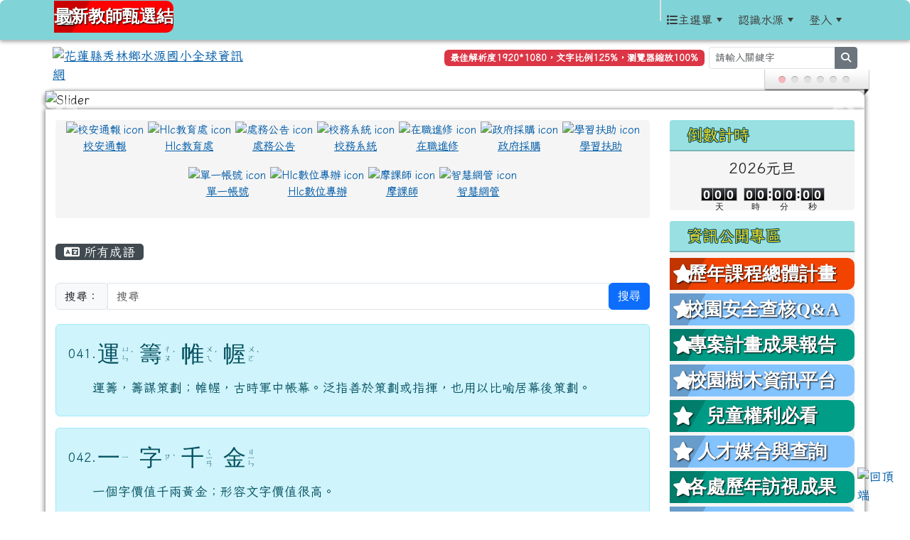

--- FILE ---
content_type: text/html; charset=UTF-8
request_url: https://www.syps.hlc.edu.tw/modules/tad_idioms/index.php?g2p=3&show_sn=56
body_size: 19691
content:
<!DOCTYPE html>
<html lang="zh-TW">
    <head>
                <!--目前$_SESSION['bootstrap']="5"; -->
        <!--將目前的資料夾名稱，設定為樣板標籤變數 theme_name-->
                
        <!-- theme_id= 10-->
        

                            

        <meta charset="UTF-8">
        <meta name="viewport" content="width=device-width, initial-scale=1.0, shrink-to-fit=no">
        <meta http-equiv="X-UA-Compatible" content="ie=edge">

        
        <meta name="robots" content="index,follow">
        <meta name="keywords" content="xoops, web applications, web 2.0, sns, news, technology, headlines, linux, software, download, downloads, free, community, forum, bulletin board, bbs, php, survey, polls, kernel, comment, comments, portal, odp, open source, opensource, FreeSoftware, gnu, gpl, license, Unix, *nix, mysql, sql, database, databases, web site, blog, wiki, module, modules, theme, themes, cms, content management">
        <meta name="description" content="全人、多元、健康、創新">
        <meta name="rating" content="general">
        <meta name="author" content="HLC XOOPS Group">
        <meta name="copyright" content="Copyright © 2001-2023">
        <meta name="generator" content="XOOPS">
        <meta property="og:title" content="花蓮縣秀林鄉水源國小全球資訊網 - 學學成語">
        <meta property="og:type" content="website">


        <meta property="og:image" content="https://www.syps.hlc.edu.tw/uploads/tad_themes/school2022/config2/config2_og_image_10_1_ozj.png">
        <meta property="og:site_name" content="花蓮縣秀林鄉水源國小全球資訊網">
        <!-- 網站的標題及標語 -->
        <title>花蓮縣秀林鄉水源國小全球資訊網 - 學學成語</title>

                <!-- Rss -->
        <link rel="alternate" type="application/rss+xml" title="RSS" href="https://www.syps.hlc.edu.tw/backend.php">
        <!-- icon -->
        <link href="https://www.syps.hlc.edu.tw/favicon.ico" rel="SHORTCUT ICON">
        <!-- Sheet Css -->
        <link rel="stylesheet" type="text/css" media="all" title="Style sheet" href="https://www.syps.hlc.edu.tw/xoops.css">
        <!-- XOOPS theme Sheet Css -->
        <link rel="stylesheet" type="text/css" media="all" title="Style sheet" href="https://www.syps.hlc.edu.tw/themes/school2022/css/xoops.css">
        <link href="https://www.syps.hlc.edu.tw/modules/tadtools/bootstrap5/css/bootstrap.css" rel="stylesheet" media="all">
        <!-- theme_color= bootstrap5 -->

        <!-- SmartMenus core CSS (required) -->
        <link href="https://www.syps.hlc.edu.tw/modules/tadtools/smartmenus/css/sm-core-css.css" media="all" rel="stylesheet">
        <!-- "sm-blue" menu theme (optional, you can use your own CSS, too) -->
                <!-- Theme Sheet Css -->
        <link rel="stylesheet" type="text/css" media="all" href="https://www.syps.hlc.edu.tw/themes/school2022/css/style.css">

        <!-- 給模組套用的樣板標籤開始 -->
        <script src="https://www.syps.hlc.edu.tw/browse.php?Frameworks/jquery/jquery.js" type="text/javascript"></script>
<script src="https://www.syps.hlc.edu.tw/browse.php?Frameworks/jquery/plugins/jquery.ui.js" type="text/javascript"></script>
<script src="https://www.syps.hlc.edu.tw/modules/tadtools/jquery/jquery.ui.touch-punch.min.js" type="text/javascript"></script>
<script src="https://www.syps.hlc.edu.tw/include/xoops.js" type="text/javascript"></script>
<script src="https://www.syps.hlc.edu.tw/themes/school2022/language/tchinese_utf8/script.js" type="text/javascript"></script>
<script src="https://www.syps.hlc.edu.tw/modules/tadtools/jquery/jquery-migrate-3.5.2.js" type="text/javascript"></script>
<script src="https://www.syps.hlc.edu.tw/modules/tadtools/colorbox/jquery.colorbox.js" type="text/javascript"></script>
<link rel="stylesheet" href="https://www.syps.hlc.edu.tw/modules/tadtools/jquery/themes/base/jquery.ui.all.css" type="text/css" />
<link rel="stylesheet" href="https://www.syps.hlc.edu.tw/language/tchinese_utf8/style.css" type="text/css" />
<link rel="stylesheet" href="https://www.syps.hlc.edu.tw/media/font-awesome/css/font-awesome.min.css" type="text/css" />
<link rel="stylesheet" href="https://www.syps.hlc.edu.tw/modules/tadtools/colorbox/colorbox.css" type="text/css" />
<link rel="stylesheet" href="https://www.syps.hlc.edu.tw/modules/tadtools/css/xoops.css" type="text/css" />
<link rel="stylesheet" href="https://www.syps.hlc.edu.tw/modules/tadtools/css/fontawesome6/css/all.min.css" type="text/css" />
<link rel="stylesheet" href="https://www.syps.hlc.edu.tw/modules/tadtools/css/xoops.css?t=20250304" type="text/css" />
<link rel="stylesheet" href="https://www.syps.hlc.edu.tw/modules/tad_idioms/css/module.css" type="text/css" />


        <!-- 給模組套用的樣板標籤結束 -->

        <!-- 局部套用的樣式，如果有載入完整樣式 theme_css.tpl 那就不需要這一部份 -->
        <!--導覽工具列、區塊標題CSS設定開始-->
<style type="text/css">
    body {
        color: #202020;
        background-color: #ffffff;
                background-position: left top;
        background-repeat: repeat;
        background-attachment: scroll;
        background-size: auto;
        font-size: 1.1rem;
        font-family: Iansui;    }

    a {
        color:#005ca8;
        font-family: Iansui;    }

    a:hover {
        color:#a40019;
    }
    #nav-container, #nav-wrapper {
                    /* position: relative; */
                z-index: 11;
                                    background: #f3f3f3;
                        }

    #xoops_theme_nav {
                    background-color: tranparent;
            }

    /* theme_css_blocks.tpl */
        .leftBlock .blockTitle{
        font-size: 1.4rem;        color: #ffe624;        background-color: #98e0e2;        background-image: url(https://www.syps.hlc.edu.tw/uploads/tad_themes/school2022/bt_bg/bt_bg_leftBlock_10_1_kcn.png);                text-indent: 9px;            }

    .leftBlock a.block_config,
    .leftBlock a.tad_block_config{
        float: right;
        position: relative;
        z-index: 1;
    }

        .leftBlock{
        position: relative;
background: #f5f5f5;
overflow: hidden;
margin: 15px 0px 15px;
border-radius: 4px;
    }
    
        .leftBlock .blockTitle{
        border-bottom: 2px solid #7cb6b7;
padding: 8px 15px;
text-shadow: 0px 1px #0d4e5c, 1px 0px #0d4e5c, -1px 0px #0d4e5c, 0px -1px #0d4e5c, -1px -1px #0d4e5c, 1px 1px #0d4e5c, 1px -1px #0d4e5c, -1px 1px #0d4e5c;
    }
    
    
    .rightBlock .blockTitle{
        font-size: 1.4rem;        color: #ffe624;        background-color: #98e0e2;        background-image: url(https://www.syps.hlc.edu.tw/uploads/tad_themes/school2022/bt_bg/bt_bg_leftBlock_10_1_kcn.png);                text-indent: 9px;            }

    .rightBlock a.block_config,
    .rightBlock a.tad_block_config{
        float: right;
        position: relative;
        z-index: 1;
    }

        .rightBlock{
        position: relative;
background: #f5f5f5;
overflow: hidden;
margin: 15px 0px 15px;
border-radius: 4px;
    }
    
        .rightBlock .blockTitle{
        border-bottom: 2px solid #7cb6b7;
padding: 8px 15px;
text-shadow: 0px 1px #0d4e5c, 1px 0px #0d4e5c, -1px 0px #0d4e5c, 0px -1px #0d4e5c, -1px -1px #0d4e5c, 1px 1px #0d4e5c, 1px -1px #0d4e5c, -1px 1px #0d4e5c;
    }
    
    
    .centerBlock .blockTitle{
        font-size: 1.4rem;        color: #ffe624;        background-color: #98e0e2;        background-image: url(https://www.syps.hlc.edu.tw/uploads/tad_themes/school2022/bt_bg/bt_bg_leftBlock_10_1_kcn.png);                text-indent: 9px;            }

    .centerBlock a.block_config,
    .centerBlock a.tad_block_config{
        float: right;
        position: relative;
        z-index: 1;
    }

        .centerBlock{
        position: relative;
background: #f5f5f5;
overflow: hidden;
margin: 15px 0px 15px;
border-radius: 4px;
    }
    
        .centerBlock .blockTitle{
        border-bottom: 2px solid #7cb6b7;
padding: 8px 15px;
text-shadow: 0px 1px #0d4e5c, 1px 0px #0d4e5c, -1px 0px #0d4e5c, 0px -1px #0d4e5c, -1px -1px #0d4e5c, 1px 1px #0d4e5c, 1px -1px #0d4e5c, -1px 1px #0d4e5c;
    }
    
    
    .centerLeftBlock .blockTitle{
        font-size: 1.4rem;        color: #ffe624;        background-color: #98e0e2;        background-image: url(https://www.syps.hlc.edu.tw/uploads/tad_themes/school2022/bt_bg/bt_bg_leftBlock_10_1_kcn.png);                text-indent: 9px;            }

    .centerLeftBlock a.block_config,
    .centerLeftBlock a.tad_block_config{
        float: right;
        position: relative;
        z-index: 1;
    }

        .centerLeftBlock{
        position: relative;
background: #f5f5f5;
overflow: hidden;
margin: 15px 0px 15px;
border-radius: 4px;
    }
    
        .centerLeftBlock .blockTitle{
        border-bottom: 2px solid #7cb6b7;
padding: 8px 15px;
text-shadow: 0px 1px #0d4e5c, 1px 0px #0d4e5c, -1px 0px #0d4e5c, 0px -1px #0d4e5c, -1px -1px #0d4e5c, 1px 1px #0d4e5c, 1px -1px #0d4e5c, -1px 1px #0d4e5c;
    }
    
    
    .centerRightBlock .blockTitle{
        font-size: 1.4rem;        color: #ffe624;        background-color: #98e0e2;        background-image: url(https://www.syps.hlc.edu.tw/uploads/tad_themes/school2022/bt_bg/bt_bg_leftBlock_10_1_kcn.png);                text-indent: 9px;            }

    .centerRightBlock a.block_config,
    .centerRightBlock a.tad_block_config{
        float: right;
        position: relative;
        z-index: 1;
    }

        .centerRightBlock{
        position: relative;
background: #f5f5f5;
overflow: hidden;
margin: 15px 0px 15px;
border-radius: 4px;
    }
    
        .centerRightBlock .blockTitle{
        border-bottom: 2px solid #7cb6b7;
padding: 8px 15px;
text-shadow: 0px 1px #0d4e5c, 1px 0px #0d4e5c, -1px 0px #0d4e5c, 0px -1px #0d4e5c, -1px -1px #0d4e5c, 1px 1px #0d4e5c, 1px -1px #0d4e5c, -1px 1px #0d4e5c;
    }
    
    
    .centerBottomBlock .blockTitle{
        font-size: 1.4rem;        color: #ffe624;        background-color: #98e0e2;        background-image: url(https://www.syps.hlc.edu.tw/uploads/tad_themes/school2022/bt_bg/bt_bg_leftBlock_10_1_kcn.png);                text-indent: 9px;            }

    .centerBottomBlock a.block_config,
    .centerBottomBlock a.tad_block_config{
        float: right;
        position: relative;
        z-index: 1;
    }

        .centerBottomBlock{
        position: relative;
background: #f5f5f5;
overflow: hidden;
margin: 15px 0px 15px;
border-radius: 4px;
    }
    
        .centerBottomBlock .blockTitle{
        border-bottom: 2px solid #7cb6b7;
padding: 8px 15px;
text-shadow: 0px 1px #0d4e5c, 1px 0px #0d4e5c, -1px 0px #0d4e5c, 0px -1px #0d4e5c, -1px -1px #0d4e5c, 1px 1px #0d4e5c, 1px -1px #0d4e5c, -1px 1px #0d4e5c;
    }
    
    
    .centerBottomLeftBlock .blockTitle{
        font-size: 1.4rem;        color: #ffe624;        background-color: #98e0e2;        background-image: url(https://www.syps.hlc.edu.tw/uploads/tad_themes/school2022/bt_bg/bt_bg_leftBlock_10_1_kcn.png);                text-indent: 9px;            }

    .centerBottomLeftBlock a.block_config,
    .centerBottomLeftBlock a.tad_block_config{
        float: right;
        position: relative;
        z-index: 1;
    }

        .centerBottomLeftBlock{
        position: relative;
background: #f5f5f5;
overflow: hidden;
margin: 15px 0px 15px;
border-radius: 4px;
    }
    
        .centerBottomLeftBlock .blockTitle{
        border-bottom: 2px solid #7cb6b7;
padding: 8px 15px;
text-shadow: 0px 1px #0d4e5c, 1px 0px #0d4e5c, -1px 0px #0d4e5c, 0px -1px #0d4e5c, -1px -1px #0d4e5c, 1px 1px #0d4e5c, 1px -1px #0d4e5c, -1px 1px #0d4e5c;
    }
    
    
    .centerBottomRightBlock .blockTitle{
        font-size: 1.4rem;        color: #ffe624;        background-color: #98e0e2;        background-image: url(https://www.syps.hlc.edu.tw/uploads/tad_themes/school2022/bt_bg/bt_bg_leftBlock_10_1_kcn.png);                text-indent: 9px;            }

    .centerBottomRightBlock a.block_config,
    .centerBottomRightBlock a.tad_block_config{
        float: right;
        position: relative;
        z-index: 1;
    }

        .centerBottomRightBlock{
        position: relative;
background: #f5f5f5;
overflow: hidden;
margin: 15px 0px 15px;
border-radius: 4px;
    }
    
        .centerBottomRightBlock .blockTitle{
        border-bottom: 2px solid #7cb6b7;
padding: 8px 15px;
text-shadow: 0px 1px #0d4e5c, 1px 0px #0d4e5c, -1px 0px #0d4e5c, 0px -1px #0d4e5c, -1px -1px #0d4e5c, 1px 1px #0d4e5c, 1px -1px #0d4e5c, -1px 1px #0d4e5c;
    }
    
    
    .footerCenterBlock .blockTitle{
        font-size: 1.4rem;        color: #ffe624;        background-color: #98e0e2;        background-image: url(https://www.syps.hlc.edu.tw/uploads/tad_themes/school2022/bt_bg/bt_bg_leftBlock_10_1_kcn.png);                text-indent: 9px;            }

    .footerCenterBlock a.block_config,
    .footerCenterBlock a.tad_block_config{
        float: right;
        position: relative;
        z-index: 1;
    }

        .footerCenterBlock{
        position: relative;
background: #f5f5f5;
overflow: hidden;
margin: 15px 0px 15px;
border-radius: 4px;
    }
    
        .footerCenterBlock .blockTitle{
        border-bottom: 2px solid #7cb6b7;
padding: 8px 15px;
text-shadow: 0px 1px #0d4e5c, 1px 0px #0d4e5c, -1px 0px #0d4e5c, 0px -1px #0d4e5c, -1px -1px #0d4e5c, 1px 1px #0d4e5c, 1px -1px #0d4e5c, -1px 1px #0d4e5c;
    }
    
    
    .footerLeftBlock .blockTitle{
        font-size: 1.4rem;        color: #ffe624;        background-color: #98e0e2;        background-image: url(https://www.syps.hlc.edu.tw/uploads/tad_themes/school2022/bt_bg/bt_bg_leftBlock_10_1_kcn.png);                text-indent: 9px;            }

    .footerLeftBlock a.block_config,
    .footerLeftBlock a.tad_block_config{
        float: right;
        position: relative;
        z-index: 1;
    }

        .footerLeftBlock{
        position: relative;
background: #f5f5f5;
overflow: hidden;
margin: 15px 0px 15px;
border-radius: 4px;
    }
    
        .footerLeftBlock .blockTitle{
        border-bottom: 2px solid #7cb6b7;
padding: 8px 15px;
text-shadow: 0px 1px #0d4e5c, 1px 0px #0d4e5c, -1px 0px #0d4e5c, 0px -1px #0d4e5c, -1px -1px #0d4e5c, 1px 1px #0d4e5c, 1px -1px #0d4e5c, -1px 1px #0d4e5c;
    }
    
    
    .footerRightBlock .blockTitle{
        font-size: 1.4rem;        color: #ffe624;        background-color: #98e0e2;        background-image: url(https://www.syps.hlc.edu.tw/uploads/tad_themes/school2022/bt_bg/bt_bg_leftBlock_10_1_kcn.png);                text-indent: 9px;            }

    .footerRightBlock a.block_config,
    .footerRightBlock a.tad_block_config{
        float: right;
        position: relative;
        z-index: 1;
    }

        .footerRightBlock{
        position: relative;
background: #f5f5f5;
overflow: hidden;
margin: 15px 0px 15px;
border-radius: 4px;
    }
    
        .footerRightBlock .blockTitle{
        border-bottom: 2px solid #7cb6b7;
padding: 8px 15px;
text-shadow: 0px 1px #0d4e5c, 1px 0px #0d4e5c, -1px 0px #0d4e5c, 0px -1px #0d4e5c, -1px -1px #0d4e5c, 1px 1px #0d4e5c, 1px -1px #0d4e5c, -1px 1px #0d4e5c;
    }
    
    

    /* theme_css_navbar.tpl */
    .sm-mint {
  border-top: 2px solid #ecfdff;
  border-bottom: 2px solid #ecfdff;
  background: transparent;
}
.sm-mint a, .sm-mint a:hover, .sm-mint a:focus, .sm-mint a:active {
  padding: 15px 2px;
  /* make room for the toggle button (sub indicator) */
  padding-right: 58px;
  color: #3b3b3b;
  font-family: Iansui, ;
  font-size: 1rem;
  font-weight: normal;
  line-height: 1.5;
  text-decoration: none;
  display: flex;
  gap: 0.3rem;
  align-items: center;
  min-height: 44px; /* WCAG 2.5.5 AAA */
}
.sm-mint a.current {
  font-weight: bold;
}
.sm-mint a.disabled {
  color: #cccccc;
}
.sm-mint a .sub-arrow {
  position: absolute;
  top: 50%;
  margin-top: -17px;
  left: auto;
  right: 4px;
  width: 34px;
  height: 34px;
  overflow: hidden;
  font: bold 0.875rem/2.125rem monospace !important;
  text-align: center;
  text-shadow: none;
  background: #ecfdffaa;
  color:#3b3b3b;
  border-radius: 4px;
}
.sm-mint a .sub-arrow::before {
  content: '+';
}
.sm-mint a.highlighted .sub-arrow::before {
  content: '-';
}
.sm-mint li {
  border-top: 1px solid #3b3b3b22;
}
.sm-mint > li:first-child {
  border-top: 0;
}
.sm-mint ul {
  background: #ecfdff88;
}

.sm-mint ul a,
.sm-mint ul ul a,
.sm-mint ul ul ul a,
.sm-mint ul ul ul ul a,
.sm-mint ul ul ul ul ul a{
  color: #3b3b3b;
  font-size: 1rem;
  border-left: 8px solid transparent;
}

.sm-mint ul a:hover,
.sm-mint ul a:focus,
.sm-mint ul a:active,
.sm-mint ul ul a:hover,
.sm-mint ul ul a:focus,
.sm-mint ul ul a:active,
.sm-mint ul ul ul a:hover,
.sm-mint ul ul ul a:focus,
.sm-mint ul ul ul a:active,
.sm-mint ul ul ul ul a:hover,
.sm-mint ul ul ul ul a:focus,
.sm-mint ul ul ul ul a:active,
.sm-mint ul ul ul ul ul a:hover,
.sm-mint ul ul ul ul ul a:focus,
.sm-mint ul ul ul ul ul a:active  {
    background: #ecfdffaa;
    color: #3b3b3b;
}

@media (min-width: 768px) {
  /* Switch to desktop layout
  -----------------------------------------------
     These transform the menu tree from
     collapsible to desktop (navbar + dropdowns)
  -----------------------------------------------*/
  /* start... (it's not recommended editing these rules) */
  .sm-mint ul {
    position: absolute;
    width: 12em;
    z-index: 250;
  }

  .sm-mint li {
    float: left;
  }

  .sm-mint.sm-rtl li {
    float: right;
  }

  .sm-mint ul li, .sm-mint.sm-rtl ul li, .sm-mint.sm-vertical li {
    float: none;
  }

  .sm-mint a {
    white-space: nowrap;
  }

  .sm-mint ul a, .sm-mint.sm-vertical a {
    white-space: normal;
  }

  .sm-mint .sm-nowrap > li > a, .sm-mint .sm-nowrap > li > :not(ul) a {
    white-space: nowrap;
  }

  /* ...end */
  .sm-mint {
    border-top: 0;
    background: transparent;
  }
  .sm-mint a, .sm-mint a:hover, .sm-mint a:focus, .sm-mint a:active, .sm-mint a.highlighted {
    padding: 15px 2px;
    color: #3b3b3b;
    border-radius: 0;
    min-height: 44px; /* WCAG 2.5.5 AAA */
  }
  .sm-mint a:hover, .sm-mint a:focus, .sm-mint a:active {
    background: #ecfdffaa;
    color: #3b3b3b;
  }

  .sm-mint a.highlighted {
    background: #ecfdff;
    color: #3b3b3b;
    box-shadow: 0 4px 3px rgba(0, 0, 0, 0.25);
  }


  .sm-mint a.disabled {
    background: transparent;
    color: #cccccc;
    box-shadow: none;
  }
  .sm-mint a.has-submenu {
    padding-right: 34px;
  }

  .sm-mint a .sub-arrow {
    top: 50%;
    margin-top: -3px;
    right: 20px;
    width: 0;
    height: 0;
    border-width: 6px 4.02px 0 4.02px;
    border-style: solid dashed dashed dashed;
    border-color: #3b3b3b transparent transparent transparent;
    background: transparent;
    border-radius: 0;
  }
  .sm-mint a:hover .sub-arrow, .sm-mint a:focus .sub-arrow, .sm-mint a:active .sub-arrow {
    border-color: #3b3b3b transparent transparent transparent;
  }
  .sm-mint a.highlighted .sub-arrow {
    border-color: #3b3b3b transparent transparent transparent;
  }
  .sm-mint a.disabled .sub-arrow {
    border-color: #3b3b3b transparent transparent transparent;
  }
  .sm-mint a .sub-arrow::before {
    display: none;
  }
  .sm-mint li {
    border-top: 0;
  }
  .sm-mint ul {
    border: 0;
    padding: 8px 0;
    background: #ecfdff;
    border-radius: 0 4px 4px 4px;
    box-shadow: 0 4px 3px rgba(0, 0, 0, 0.25);
  }
  .sm-mint ul ul {
    border-radius: 4px;
  }

  .sm-mint ul a, .sm-mint ul a:hover, .sm-mint ul a:focus, .sm-mint ul a:active, .sm-mint ul a.highlighted {
        padding: 12px 20px;
        border-radius: 0;
        border-bottom: 1px solid #00000011;
      }

  .sm-mint ul li:last-child a{
    border-bottom: none;
          padding: 12px 20px 6px;
      }

  .sm-mint ul a:hover, .sm-mint ul a:focus, .sm-mint ul a:active, .sm-mint ul a.highlighted {
    background: #ecfdffaa;
    color: #3b3b3b;
    box-shadow: none;
  }
  .sm-mint ul a.disabled {
    background: transparent;
    color: #b3b3b3;
  }

  .sm-mint ul a.has-submenu {
    padding-right: 20px;
  }

  .sm-mint ul a .sub-arrow {
    right: 10px;
    margin-top: -4.02px;
    border-width: 4.02px 0 4.02px 6px;
    border-style: dashed dashed dashed solid;
    border-color: transparent transparent transparent #3b3b3b;
  }

  .sm-mint ul a:hover .sub-arrow, .sm-mint ul a:focus .sub-arrow, .sm-mint ul a:active .sub-arrow, .sm-mint ul a.highlighted .sub-arrow {
    border-color: transparent transparent transparent #3b3b3b;
  }

  .sm-mint ul a.disabled .sub-arrow {
    border-color: transparent transparent transparent #3b3b3b;
  }
  .sm-mint .scroll-up,
  .sm-mint .scroll-down {
    position: absolute;
    display: none;
    visibility: hidden;
    overflow: hidden;
    background: #ecfdff;
    height: 20px;
  }
  .sm-mint .scroll-up-arrow,
  .sm-mint .scroll-down-arrow {
    position: absolute;
    top: 6px;
    left: 50%;
    margin-left: -8px;
    width: 0;
    height: 0;
    overflow: hidden;
    border-width: 0 6px 8px 6px;
    border-style: dashed dashed solid dashed;
    border-color: transparent transparent #3b3b3b transparent;
  }


  .sm-mint .scroll-down-arrow {
    border-width: 8px 6px 0 6px;
    border-style: solid dashed dashed dashed;
    border-color: #3b3b3b transparent transparent transparent;
  }
  .sm-mint.sm-rtl a.has-submenu {
    padding-right: 20px;
    padding-left: 34px;
  }
  .sm-mint.sm-rtl a .sub-arrow {
    right: auto;
    left: 20px;
  }
  .sm-mint.sm-rtl.sm-vertical {
    border-right: 0;
    border-left: 2px solid #ecfdffaa;
  }
  .sm-mint.sm-rtl.sm-vertical a {
    border-radius: 0 4px 4px 0;
  }
  .sm-mint.sm-rtl.sm-vertical a.has-submenu {
    padding: 10px 20px;
  }
  .sm-mint.sm-rtl.sm-vertical a .sub-arrow {
    right: auto;
    left: 10px;
    border-width: 4.02px 6px 4.02px 0;
    border-style: dashed solid dashed dashed;
    border-color: transparent #3b3b3b transparent transparent;
  }
  .sm-mint.sm-rtl.sm-vertical a:hover .sub-arrow, .sm-mint.sm-rtl.sm-vertical a:focus .sub-arrow, .sm-mint.sm-rtl.sm-vertical a:active .sub-arrow, .sm-mint.sm-rtl.sm-vertical a.highlighted .sub-arrow {
    border-color: transparent #3b3b3b transparent transparent;
  }
  .sm-mint.sm-rtl.sm-vertical a.disabled .sub-arrow {
    border-color: transparent #3b3b3b transparent transparent;
  }
  .sm-mint.sm-rtl ul {
    border-radius: 4px 0 4px 4px;
  }
  .sm-mint.sm-rtl ul a {
    border-radius: 0 !important;
  }
  .sm-mint.sm-rtl ul a.has-submenu {
    padding: 10px 20px !important;
  }
  .sm-mint.sm-rtl ul a .sub-arrow {
    right: auto;
    left: 10px;
    border-width: 4.02px 6px 4.02px 0;
    border-style: dashed solid dashed dashed;
    border-color: transparent #3b3b3b transparent transparent;
  }
  .sm-mint.sm-rtl ul a:hover .sub-arrow, .sm-mint.sm-rtl ul a:focus .sub-arrow, .sm-mint.sm-rtl ul a:active .sub-arrow, .sm-mint.sm-rtl ul a.highlighted .sub-arrow {
    border-color: transparent #3b3b3b transparent transparent;
  }
  .sm-mint.sm-rtl ul a.disabled .sub-arrow {
    border-color: transparent #3b3b3b transparent transparent;
  }
  .sm-mint.sm-vertical {
    border-bottom: 0;
    border-right: 2px solid #ecfdffaa;
  }
  .sm-mint.sm-vertical a {
    padding: 10px 20px;
    border-radius: 4px 0 0 4px;
  }
  .sm-mint.sm-vertical a:hover, .sm-mint.sm-vertical a:focus, .sm-mint.sm-vertical a:active, .sm-mint.sm-vertical a.highlighted {
    background: #ecfdffaa;
    color: #3b3b3b;
    box-shadow: none;
  }
  .sm-mint.sm-vertical a.disabled {
    background: transparent;
    color: #cccccc;
  }
  .sm-mint.sm-vertical a .sub-arrow {
    right: 10px;
    margin-top: -4.02px;
    border-width: 4.02px 0 4.02px 6px;
    border-style: dashed dashed dashed solid;
    border-color: transparent transparent transparent #3b3b3b;
  }
  .sm-mint.sm-vertical a:hover .sub-arrow, .sm-mint.sm-vertical a:focus .sub-arrow, .sm-mint.sm-vertical a:active .sub-arrow, .sm-mint.sm-vertical a.highlighted .sub-arrow {
    border-color: transparent transparent transparent #3b3b3b;
  }
  .sm-mint.sm-vertical a.disabled .sub-arrow {
    border-color: transparent transparent transparent #3b3b3b;
  }
  .sm-mint.sm-vertical ul {
    border-radius: 4px !important;
  }
  .sm-mint.sm-vertical ul a {
    padding: 10px 20px;
  }
}

/*# sourceMappingURL=sm-mint.css.map */

#main-nav {
    border: none;
    position: relative;
    min-height: 3rem;
    }

/* Complete navbar .sm-mint */


.nav-brand {
  float: left;
  margin: 0;
}

.nav-brand a {
  display: block;
    padding: 11px 11px 11px 20px;
    color: #3b3b3b;
  font-size: 1.2rem;
  font-weight: normal;
  text-decoration: none;
}

#main-menu {
  clear: both;
  border-bottom: 0;
}

@media (min-width: 768px) {
  #main-menu {
    clear: none;
  }
}

/* Mobile menu toggle button */

.main-menu-btn {
  float: right;
  margin: 2px 10px;
  position: relative;
  display: inline-block;
  width: 44px; /* WCAG 2.5.5 AAA */
  height: 44px; /* WCAG 2.5.5 AAA */
  text-indent: 44px;
  white-space: nowrap;
  overflow: hidden;
  cursor: pointer;
  -webkit-tap-highlight-color: rgba(0, 0, 0, 0);
}

/* hamburger icon */

.main-menu-btn-icon,
.main-menu-btn-icon:before,
.main-menu-btn-icon:after {
  position: absolute;
  top: 50%;
  left: 2px;
  height: 2px;
  width: 24px;
  background: #3b3b3b;
  -webkit-transition: all 0.25s;
  transition: all 0.25s;
}

.main-menu-btn-icon:before {
  content: '';
  top: -7px;
  left: 0;
}

.main-menu-btn-icon:after {
  content: '';
  top: 7px;
  left: 0;
}

/* x icon */

#main-menu-state:checked ~ .main-menu-btn .main-menu-btn-icon {
  height: 0;
  background: transparent;
}

#main-menu-state:checked ~ .main-menu-btn .main-menu-btn-icon:before {
  top: 0;
  -webkit-transform: rotate(-45deg);
  transform: rotate(-45deg);
}

#main-menu-state:checked ~ .main-menu-btn .main-menu-btn-icon:after {
  top: 0;
  -webkit-transform: rotate(45deg);
  transform: rotate(45deg);
}

/* hide menu state checkbox (keep it visible to screen readers) */

#main-menu-state {
  position: absolute;
  width: 1px;
  height: 1px;
  margin: -1px;
  border: 0;
  padding: 0;
  overflow: hidden;
  clip: rect(1px, 1px, 1px, 1px);
}

/* hide the menu in mobile view */

#main-menu-state:not(:checked) ~ #main-menu {
  display: none;
}

#main-menu-state:checked ~ #main-menu {
  display: block;
}

@media (min-width: 768px) {
  /* hide the button in desktop view */
  .main-menu-btn {
    position: absolute;
    top: -99999px;
  }
  /* always show the menu in desktop view */
  #main-menu-state:not(:checked) ~ #main-menu {
    display: block;
  }
}

</style>
<!--導覽工具列、區塊標題CSS設定 by hc-->
        <style type="text/css">
            
#xoops_theme_left_zone{
    background-color:transparent;
    padding: 0px 14px;
}
#xoops_theme_center_zone{
    background-color:transparent;
    padding: 0px 14px;
}
#xoops_theme_right_zone {
    background-color:transparent;
    padding: 0px 14px;
}

/* 增加焦點可視性 (WCAG 2.4.7) */
:focus-visible {
    outline: 3px solid #0056b3 !important;
    outline-offset: 2px !important;
    box-shadow: 0 0 0 5px rgba(0, 86, 179, 0.3) !important;
}

.visually-hidden-focusable:focus {
    position: static;
    width: auto;
    height: auto;
    padding: 10px;
    margin: 5px;
    background-color: #fff;
    color: #000;
    z-index: 1000;
    border: 2px solid #0056b3;
}
            #page-wrapper,
#top-wrapper,#top-display,
#logo-wrapper,#logo-display,
#nav-wrapper,#nav-display,
#slide-wrapper,#slide-display,
#base-wrapper,#base-display,
#footer-wrapper,#footer-display,
#bottom-wrapper,#bottom-display
{
    max-width: 100%;
}

#page-wrapper{
    position: relative;
    padding: 0px;
    margin: auto;
                
        background: #ffffff ;    margin-top: 30px;    margin-bottom: 30px;        
            

        padding: 10px;}

#page-display{
            margin: 0px auto;
                    }

#page-display>div{
    padding: 0px;
    margin: 0px;
}


@media (min-width: 768px) {
    #page-wrapper{
            }
}


@media (max-width: 768px) {
    #page-wrapper, #page-display{
        max-width: 100%;
    }

    #page-wrapper{
        padding: 0px;
        margin: 0px;
    }
}

#top-wrapper{
    position: relative;
    padding: 0px;
    margin: auto;
                
        background: #80d3d6 ;    margin-top: 0px;    margin-bottom: 0px;        
                                
                                        
            
                        

    box-shadow: 0px 3px 5px 0px rgba(50, 50, 50, 0.4);    font-size: 1.0rem;}

#top-display{
            max-width:90%;
            margin: 0px auto;
    padding: 1px 0px;        background-color: #80d3d6;    min-height: 45px;    }

#top-display>div{
    padding: 0px;
    margin: 0px;
}

    #top-wrapper,
    #top-display,
    #top-display img {
        border-radius: 8px 8px 0px 0px;
    }

@media (min-width: 768px) {
    #top-wrapper{
            }
}


@media (max-width: 768px) {
    #top-wrapper, #top-display{
        max-width: 100%;
    }

    #page-wrapper{
        padding: 0px;
        margin: 0px;
    }
}

#logo-wrapper{
    position: relative;
    padding: 0px;
    margin: auto;
                        max-width:90%;
            
        background: transparent ;    margin-top: 0px;    margin-bottom: 0px;        
            

        }

#logo-display{
            margin: 0px auto;
    padding: 10px;        background-color: transparent;        }

#logo-display>div{
    padding: 0px;
    margin: 0px;
}


@media (min-width: 768px) {
    #logo-wrapper{
            }
}


@media (max-width: 768px) {
    #logo-wrapper, #logo-display{
        max-width: 100%;
    }

    #page-wrapper{
        padding: 0px;
        margin: 0px;
    }
}
#logo-wrapper{
    }

#nav-wrapper{
    position: relative;
    padding: 0px;
    margin: auto;
                
        background: transparent ;    margin-top: 0px;    margin-bottom: 0px;        
            

        }

#nav-display{
            max-width:90%;
            margin: 0px auto;
    padding: 0px;                }

#nav-display>div{
    padding: 0px;
    margin: 0px;
}

    #nav-wrapper,
    #nav-display,
    #nav-display img {
        border-radius: 0px;
    }

@media (min-width: 768px) {
    #nav-wrapper{
            }
}


@media (max-width: 768px) {
    #nav-wrapper, #nav-display{
        max-width: 100%;
    }

    #page-wrapper{
        padding: 0px;
        margin: 0px;
    }
}                        #nav-display {
            background: #f3f3f3 ;
        }
        #nav-wrapper{
            background: transparent ;
        }
    
#main-menu li {
    color:#3b3b3b;
}

#slide-wrapper{
    position: relative;
    padding: 0px;
    margin: auto;
                        max-width:90%;
            
        background: transparent ;    margin-top: 0px;    margin-bottom: 0px;        
                                            

    box-shadow: -3px 0px 5px 0px rgba(50, 50, 50, 0.4), 3px 0px 5px 0px rgba(50, 50, 50, 0.4);    }

#slide-display{
            margin: 0px auto;
    padding: 0px;        background-color: transparent;        }

#slide-display>div{
    padding: 0px;
    margin: 0px;
}

    #slide-wrapper,
    #slide-display,
    #slide-display img {
        border-radius: 10px 10px 0px 10px;
    }

@media (min-width: 768px) {
    #slide-wrapper{
            }
}


@media (max-width: 768px) {
    #slide-wrapper, #slide-display{
        max-width: 100%;
    }

    #page-wrapper{
        padding: 0px;
        margin: 0px;
    }
}

#middle-wrapper{
    position: relative;
    padding: 0px;
    margin: auto;
                
        background: transparent ;    margin-top: 0px;    margin-bottom: 0px;        
            

        }

#middle-display{
            max-width:90%;
            margin: 0px auto;
    padding: 10px;        background-color: transparent;        }

#middle-display>div{
    padding: 0px;
    margin: 0px;
}

    #middle-wrapper,
    #middle-display,
    #middle-display img {
        border-radius: 0px;
    }

@media (min-width: 768px) {
    #middle-wrapper{
            }
}


@media (max-width: 768px) {
    #middle-wrapper, #middle-display{
        max-width: 100%;
    }

    #page-wrapper{
        padding: 0px;
        margin: 0px;
    }
}
#content-wrapper{
    position: relative;
    padding: 0px;
    margin: auto;
                        max-width:90%;
            
        background: #ffffff ;    margin-top: 0px;    margin-bottom: 0px;        
                                            

    box-shadow: -3px 0px 5px 0px rgba(50, 50, 50, 0.4), 3px 0px 5px 0px rgba(50, 50, 50, 0.4);    }

#content-display{
            margin: 0px auto;
    padding: 0px;                color: #202020;}

#content-display>div{
    padding: 0px;
    margin: 0px;
}

    #content-wrapper,
    #content-display,
    #content-display img {
        border-radius: 0px;
    }

@media (min-width: 768px) {
    #content-wrapper{
            }
}


@media (max-width: 768px) {
    #content-wrapper, #content-display{
        max-width: 100%;
    }

    #page-wrapper{
        padding: 0px;
        margin: 0px;
    }
}


#footer-wrapper{
    position: relative;
    padding: 0px;
    margin: auto;
                        max-width:90%;
            
        background: #f6f6f6 ;    margin-top: 0px;    margin-bottom: 2rem;        
                                            

    box-shadow: -3px 0px 5px 0px rgba(50, 50, 50, 0.2), -2px -2px 5px 0px rgba(50, 50, 50, 0.2), 0px 3px 5px 0px rgba(50, 50, 50, 0.2), 2px 2px 5px 0px rgba(50, 50, 50, 0.2), 3px 0px 5px 0px rgba(50, 50, 50, 0.2);    }

#footer-display{
            margin: 0px auto;
    padding: 1rem;        background-color: #f6f6f6;    min-height: 20px;    color: #555555;}

#footer-display>div{
    padding: 0px;
    margin: 0px;
}

    #footer-wrapper,
    #footer-display,
    #footer-display img {
        border-radius: 0px 0px 8px 8px;
    }

@media (min-width: 768px) {
    #footer-wrapper{
            }
}


@media (max-width: 768px) {
    #footer-wrapper, #footer-display{
        max-width: 100%;
    }

    #page-wrapper{
        padding: 0px;
        margin: 0px;
    }
}    #footer-display a,
    #footer-display a:hover,
    #footer-display a:active ,
    #footer-display a:visited {
        color:#555555;
    }


#bottom-wrapper{
    position: relative;
    padding: 0px;
    margin: auto;
                
        background: #585858 ;    margin-top: 0px;    margin-bottom: 0px;        
            

        }

#bottom-display{
            max-width:90%;
            margin: 0px auto;
    padding: 10px;        background-color: #585858;    min-height: 40px;    color: #ffffff;}

#bottom-display>div{
    padding: 0px;
    margin: 0px;
}

    #bottom-wrapper,
    #bottom-display,
    #bottom-display img {
        border-radius: 0px;
    }

@media (min-width: 768px) {
    #bottom-wrapper{
            }
}


@media (max-width: 768px) {
    #bottom-wrapper, #bottom-display{
        max-width: 100%;
    }

    #page-wrapper{
        padding: 0px;
        margin: 0px;
    }
}    #bottom-display a,
    #bottom-display a:hover,
    #bottom-display a:active ,
    #bottom-display a:visited {
        color:#ffffff;
    }

@media (min-width: 768px) {
    #page-wrapper{
        max-width: 90%;
    }
}        </style>

        <!-- 載入bootstrap -->
                <!--Bootstrap js-->
        <script src="https://www.syps.hlc.edu.tw/modules/tadtools/bootstrap5/js/bootstrap.bundle.js"></script>

        <!-- SmartMenus jQuery plugin -->
        <script type="text/javascript" src="https://www.syps.hlc.edu.tw/modules/tadtools/smartmenus/jquery.smartmenus.js"></script>


        <script type="text/javascript">
            // SmartMenus init
            $(function() {
                $('#main-menu').smartmenus({
                    hideTimeout: 0,      // 滑鼠移開不延遲關閉
                                            showOnClick: false,
                        noMouseOver: false,// 滑鼠移過開啟
                                        hideOnClick: true, // 點擊外部時關閉
                                        bottomToTopSubMenus: false
                                    });

            // SmartMenus mob
                var $mainMenuState = $('#main-menu-state');
                if ($mainMenuState.length) {
                    // animate mobile menu
                    $mainMenuState.change(function(e) {
                        var $menu = $('#main-menu');
                        if (this.checked) {
                            $menu.hide().slideDown(250, function() { $menu.css('display', ''); });
                        } else {
                            $menu.show().slideUp(250, function() { $menu.css('display', ''); });
                        }
                    });
                    // hide mobile menu beforeunload
                    $(window).bind('beforeunload unload', function() {
                        if ($mainMenuState[0].checked) {
                            $mainMenuState[0].click();
                        }
                    });
                }
            });
        </script>    </head>

    <body >
        <!-- 增加跳至主要內容連結 (WCAG 2.4.1) -->
        <a class="visually-hidden-focusable" href="#content-wrapper">跳至主要內容</a>

        <!-- 導覽列區域 -->
        
        
                







    <div id="top-wrapper">
        <div id="top-display">
            <div style="font-size: 1.0rem;" class="row">
                                                    <div class="col-xl-2 text-xl-start">
                        
                                                                                                                            
    
            <div class="d-block">
            <!-- bid=  112 (headlines) -->
                                        <link href="https://www.syps.hlc.edu.tw/modules/tad_blocks/type/menu/r_menu.css" rel="stylesheet" type="text/css">
<style>
.R_menu_bot>.word {
    font-size: 1.5em;
    text-align: left;
    left: 34px;
}
.R_menu_bot>.icon {
    width: 100%;
    height: 45px;
    top: -45px;
    left: 4px;
    font-size: 1.5em;
}
</style><div id="tad_block_menu_"112" class="img-responsive">
    <a href="https://www.syps.hlc.edu.tw/modules/tadnews/index.php?ncsn=18&nsn=2893" class="a_link"  target="_blank">
        <div class="R_menu_bg">
            <div class="R_menu_bot" style="background-color: rgb(255, 0, 0)">
                <div class="shadow"></div>
                <div class="icon"><i class="fa fa-bank"></i></div>
                <div class="word"><strong>   最新教師甄選結果</strong></div>
            </div>
        </div>
    </a>
</div>

                        </div>
    
    
    
    
    
                        </div>
                
                
                                    <div class="col-xl-10 text-xl-end">
                                                                                                                                                    
    
    
            <div class="d-inline-block"> <div id="google_translate_element" class="form-control form-control-sm" style="position: relative; top: -4px; padding: 0px;">
</div>
<script type="text/javascript">
    function googleTranslateElementInit() {
        new google.translate.TranslateElement({pageLanguage: 'zh-TW', includedLanguages: 'en,fr,ja,ko,zh-TW', layout: google.translate.TranslateElement.InlineLayout.SIMPLE, multilanguagePage: true, autoDisplay: false}, 'google_translate_element');
    }
</script>
<script type="text/javascript" src="//translate.google.com/translate_a/element.js?cb=googleTranslateElementInit">
</script></div>
    
    
    
    
            <div class="d-xl-inline-block" style="">
            <script type="title/javascript" src="https://www.syps.hlc.edu.tw/modules/tadtools/smartmenus/jquery.smartmenus.min.js"></script>

<script>
    function tad_themes_popup(URL) {
        $.colorbox({iframe:true, width:"80%", height:"90%",href : URL});
    }
</script>

<!-- not-use -->
<nav role="navigation" id="main-nav" tabindex="-1" aria-label="主要導覽區">
    <a accesskey="U" href="#main-nav" title="上方導覽工具列" id="xoops_theme_nav_key" style="color: transparent; font-size: 0.1rem; position: absolute; top: 0; left: 0; width: 1px; height: 1px; overflow: hidden; display: block;">:::</a>


    <input id="main-menu-state" type="checkbox" style="display: none;" aria-hidden="true" />
    <label class="main-menu-btn" for="main-menu-state" tabindex="0" role="button" onkeypress="if(event.keyCode==13 || event.keyCode==32) {document.getElementById('main-menu-state').click(); return false;}">
        <span class="main-menu-btn-icon"></span>
        <span class="visually-hidden">切換選單顯示狀態</span>
    </label>


    

    <ul id="main-menu" class="sm sm-mint d-md-flex flex-md-wrap" role="menubar">
                    <li>
        <a href="#">
            <span class="fa fa-list" aria-hidden="true"></span>            主選單
        </a>
        <ul>
                            <li><a href="https://www.syps.hlc.edu.tw/modules/tad_meeting/" target="_self"><span class="fa fa-th-list" aria-hidden="true"></span> 會議系統</a></li>
                            <li><a href="https://www.syps.hlc.edu.tw/modules/tad_honor/" target="_self"><span class="fa fa-th-list" aria-hidden="true"></span> 榮譽榜</a></li>
                            <li><a href="https://www.syps.hlc.edu.tw/modules/tad_gphotos/" target="_self"><span class="fa fa-th-list" aria-hidden="true"></span> Google 相簿</a></li>
                            <li><a href="https://www.syps.hlc.edu.tw/modules/tad_form/" target="_self"><span class="fa fa-th-list" aria-hidden="true"></span> 萬用表單</a></li>
                            <li><a href="https://www.syps.hlc.edu.tw/modules/tad_book3/" target="_self"><span class="fa fa-th-list" aria-hidden="true"></span> 線上書籍</a></li>
                            <li><a href="https://www.syps.hlc.edu.tw/modules/tad_lunch3/" target="_self"><span class="fa fa-th-list" aria-hidden="true"></span> 午餐資訊</a></li>
                            <li><a href="https://www.syps.hlc.edu.tw/modules/tad_uploader/" target="_self"><span class="fa fa-th-list" aria-hidden="true"></span> 檔案下載</a></li>
                            <li><a href="https://www.syps.hlc.edu.tw/modules/tad_sitemap/" target="_self"><span class="fa fa-th-list" aria-hidden="true"></span> 網站地圖</a></li>
                            <li><a href="https://www.syps.hlc.edu.tw/modules/tad_blocks/" target="_self"><span class="fa fa-th-list" aria-hidden="true"></span> 進階區塊管理</a></li>
                            <li><a href="https://www.syps.hlc.edu.tw/modules/tad_link/" target="_self"><span class="fa fa-th-list" aria-hidden="true"></span> 好站連結</a></li>
                            <li><a href="https://www.syps.hlc.edu.tw/modules/tadgallery/" target="_self"><span class="fa fa-th-list" aria-hidden="true"></span> 電子相簿</a></li>
                    </ul>
    </li>
                    <li>
        <a href="#" > 認識水源</a>
                                    <ul>
                    <li>
                <a href="https://www.syps.hlc.edu.tw/modules/tadnews/page.php?nsn=2521#PageTab1" target="_self"> 基本認識</a>
                            </li>
                    <li>
                <a href="#" > 特色發展</a>
                            </li>
                    <li>
                <a href="https://www.syps.hlc.edu.tw/modules/tadnews/page.php?nsn=2522#PageTab1" target="_self"> 行政組織</a>
                            </li>
                    <li>
                <a href="https://www.syps.hlc.edu.tw/modules/tadnews/page.php?nsn=2668" target="_self"> 班級資訊</a>
                            </li>
                    <li>
                <a href="#" > 師生作品</a>
                            </li>
                    <li>
                <a href="https://www.syps.hlc.edu.tw/modules/tad_uploader/index.php" target="_self"> 檔案下載</a>
                            </li>
                    <li>
                <a href="https://drive.google.com/drive/folders/19gwGl1xxocC2fbQVrCuHb2U9JGPuC5BZ?usp=sharing" target="_blank"> 校務會議</a>
                            </li>
            </ul>
            </li>

        <!-- 讓選項靠右的填充項目 -->
        <li class="flex-grow-1 d-none d-md-block" aria-hidden="true"></li>



        
                    <li>
                <a href="#">
                登入                </a>
                    <ul>

            <li>
            <form action="https://www.syps.hlc.edu.tw/user.php" method="post">
                <fieldset style="min-width: 200px; margin: 10px;">
                    <legend>
                        登入                    </legend>
                                        <div class="form-group row mb-3">
                        <label class="col-md-4 col-form-label text-sm-end" for="uname">
                            帳號
                        </label>
                        <div class="col-md-8">
                            <input type="text" name="uname"  id="uname" placeholder="請輸入帳號"  class="form-control">
                        </div>
                    </div>

                    <div class="form-group row mb-3">
                        <label class="col-md-4 col-form-label text-sm-end" for="pass">
                            密碼
                        </label>
                        <div class="col-md-8">
                        <input type="password" name="pass" id="pass" placeholder="請輸入密碼" class="form-control">
                        </div>
                    </div>

                    <div class="form-group row mb-3">
                        <label class="col-md-4 col-form-label text-sm-end">
                        </label>
                        <div class="col-md-8 d-grid gap-2">
                            <input type="hidden" name="xoops_redirect" value="/modules/tad_idioms/index.php?g2p=3&amp;show_sn=56">
                            <input type="hidden" name="rememberme" value="On">
                            <input type="hidden" name="op" value="login">
                            <input type="hidden" name="xoops_login" value="1">
                            <button type="submit" class="btn btn-primary btn-block">登入</button>
                        </div>
                    </div>
                </fieldset>

                            </form>
        </li>
    
            <li>
            <div class="row">
                                                            <div class="col-12">
                            <a href="https://www.syps.hlc.edu.tw/modules/tad_login/index.php?login&op=hlc_oidc" class="btn me-2" style="display: flex; align-items: center; margin: 4px; border: none; min-height: 44px;">
                                <img src="https://www.syps.hlc.edu.tw/modules/tad_login/images/oidc/hlc.png" alt="使用 花蓮縣教育雲 OIDC 快速登入" style="width: 44px;height: 44px;object-fit: contain;" class="me-2">
                                使用 花蓮縣教育雲 OIDC 快速登入
                            </a>
                        </div>
                                                </div>
        </li>
    
        <li>
            <a href="https://www.syps.hlc.edu.tw/modules/tadtools/ajax_file.php?op=remove_json" title="重整畫面圖示">
                <i class="fa fa-refresh" aria-hidden="true"></i> 重取設定
            </a>
        </li>
    </ul>
            </li>
            </ul>
</nav>

<!-- $use_pin = 1 , $pin_zone = top , $navbar_pos = not-use -->
    <script type="text/javascript" src="https://www.syps.hlc.edu.tw/modules/tadtools/jquery.sticky/jquery.sticky.js"></script>
    <script type="text/javascript">
    $(document).ready(function(){
        $("#nav-wrapper").sticky({topSpacing:0 , zIndex: 100});
    });
    </script>

<script type="text/javascript">
    document.addEventListener('click',function(e){
        // Hamburger menu
        if(e.target.classList.contains('hamburger-toggle')){
            e.target.children[0].classList.toggle('active');
        }
    });

    document.addEventListener('keydown', function(e) {
        if (e.key === 'Escape') {
            const mainMenuState = document.getElementById('main-menu-state');
            if (mainMenuState && mainMenuState.checked) {
                mainMenuState.checked = false;
                const menuBtn = document.querySelector('.main-menu-btn');
                if (menuBtn) menuBtn.focus();
            }
        }
    });


    $(document).ready(function(){
        if($( window ).width() > 768){
            $('li.hide-in-phone').show();
        }else{
            $('li.hide-in-phone').hide();
        }
    });

    $( window ).resize(function() {
        if($( window ).width() > 768){
            $('li.hide-in-phone').show();
        }else{
            $('li.hide-in-phone').hide();
        }
    });

    // 鍵盤導覽邏輯
    $(function() {
        const $menu = $('#main-menu');

        // 為所有連結加上 role="menuitem"
        $menu.find('a').attr('role', 'menuitem');

        $menu.on('keydown', 'a', function(e) {
            const $this = $(this);
            const $li = $this.parent();
            const isVertical = $(window).width() <= 768;
            const $allVisibleLinks = $menu.find('a:visible');
            const currentIndex = $allVisibleLinks.index($this);

            let $nextFocus = null;

            switch(e.key) {
                case 'ArrowRight':
                    if (isVertical) {
                        // 垂直模式：右鍵展開子選單
                        if ($this.hasClass('has-submenu')) {
                            $menu.smartmenus('itemActivate', $this);
                            $nextFocus = $this.next('ul').find('a').first();
                        }
                    } else {
                        // 水平模式：右鍵下一個
                        $nextFocus = $allVisibleLinks.eq(currentIndex + 1);
                    }
                    break;
                case 'ArrowLeft':
                    if (isVertical) {
                        // 垂直模式：左鍵收合
                        if ($this.closest('ul').not('#main-menu')) {
                            $nextFocus = $this.closest('ul').prev('a');
                            $menu.smartmenus('menuHide', $this.closest('ul'));
                        }
                    } else {
                        // 水平模式：左鍵上一個
                        $nextFocus = $allVisibleLinks.eq(currentIndex - 1);
                    }
                    break;
                case 'ArrowDown':
                    if (isVertical) {
                        $nextFocus = $allVisibleLinks.eq(currentIndex + 1);
                    } else {
                        // 水平模式：下鍵展開或下一個
                        if ($this.hasClass('has-submenu')) {
                            $menu.smartmenus('itemActivate', $this);
                            $nextFocus = $this.next('ul').find('a').first();
                        } else {
                            $nextFocus = $allVisibleLinks.eq(currentIndex + 1);
                        }
                    }
                    break;
                case 'ArrowUp':
                    $nextFocus = $allVisibleLinks.eq(currentIndex - 1);
                    break;
                case 'Home':
                    $nextFocus = $allVisibleLinks.first();
                    break;
                case 'End':
                    $nextFocus = $allVisibleLinks.last();
                    break;
                case 'Escape':
                    $menu.smartmenus('menuHideAll');
                    break;
                default:
                    return; // 讓其他鍵正常運作
            }

            if ($nextFocus && $nextFocus.length) {
                e.preventDefault();
                $nextFocus.focus();
            }
        });
    });

</script>        </div>
                        </div>
                            </div>
        </div>
    </div>

                <header>
                <div id="logo-wrapper">
                <div id="logo-display" class="container-fluid ">
            <div class="row g-0">

                                                    <div class="col-xl-3 text-start">
                                                                            
    <a href="https://www.syps.hlc.edu.tw/index.php" style="padding: 0px;"><img id="website_logo" src="https://www.syps.hlc.edu.tw/uploads/tad_themes/school2022/logo/250425123021.png" style="max-width: 100%;position: relative; z-index:10;" alt="花蓮縣秀林鄉水源國小全球資訊網" title="花蓮縣秀林鄉水源國小全球資訊網" class="img-fluid"></a>
                                                </div>
                            <div class="col-xl-9 text-end">

                                                                                                    
                                <div class="d-inline-block"><p><span class="label label-danger badge badge-danger bg-danger">最佳解析度1920*1080，文字比例125%，瀏覽器縮放100%</span>
</p></div>    
    
    
    
    
            <div class="d-inline-block"> <form role="search" action="https://www.syps.hlc.edu.tw/search.php" method="get">
    <div class="input-group input-group-sm">
        <input class="form-control" type="text" name="query" title="search" placeholder="請輸入關鍵字" aria-label="請輸入關鍵字">
        <input type="hidden" name="action" value="results">
        <button class="btn btn-secondary" type="submit"><i class="fa fa-magnifying-glass" aria-hidden="true"></i><span class="sr-only visually-hidden">search</span></button>
    </div>
</form></div>
    
    
                    </div>
                        </div>
        </div>
    </div>
        </header>

                
                            <div id="slide-wrapper">
    <div id="slide-display">
        <div>
                            
            <link rel="stylesheet" type="text/css" media="all"  href="https://www.syps.hlc.edu.tw/modules/tadtools/themes_common/slider/templatemo/nivo-slider.css">
<script type="text/javascript" src="https://www.syps.hlc.edu.tw/modules/tadtools/jquery/jquery-migrate-3.5.2.js"></script>
<script type="text/javascript" src="https://www.syps.hlc.edu.tw/modules/tadtools/themes_common/slider/templatemo/jquery.nivo.slider.pack.js"></script>

<script type='text/javascript'>
$(function(){
    $('#nivoSlider').nivoSlider({
        pauseTime: 3000,
                directionNav: true,
        controlNav: true,
                boxCols: 16
    });
});
</script>

    <!-- 滑動圖片 -->
    <div id="templatemo_slider">
        <div id="slider-wrapper">
            <div id="nivoSlider" class="nivoSlider">
                                                            <a href="https://www.syps.hlc.edu.tw" >
                            <img src="https://www.syps.hlc.edu.tw/uploads/tad_themes/school2022/slide/slide_10_5_Oju.jpg" alt="Slider" title="">
                        </a>
                                                                                <a href="https://www.facebook.com/sypsbaseball" target='_blank'>
                            <img src="https://www.syps.hlc.edu.tw/uploads/tad_themes/school2022/slide/slide_10_4_zGh.jpg" alt="Slider" title="">
                        </a>
                                                                                <a href="https://pts.hlc.edu.tw/" target='_blank'>
                            <img src="https://www.syps.hlc.edu.tw/uploads/tad_themes/school2022/slide/slide_10_1_nL2.jpg" alt="Slider" title="">
                        </a>
                                                                                <a href="https://teacher.hlc.edu.tw/" target='_blank'>
                            <img src="https://www.syps.hlc.edu.tw/uploads/tad_themes/school2022/slide/slide_10_3_kjl.jpg" alt="Slider" title="">
                        </a>
                                                                                <a href="https://drive.google.com/drive/u/0/folders/1Yn1OkcnmUFAHKtT5XN9PU4gubjVhAdDi/" target='_blank'>
                            <img src="https://www.syps.hlc.edu.tw/uploads/tad_themes/school2022/slide/slide_10_5_aZ2.png" alt="Slider" title="">
                        </a>
                                                                                <a href="https://bully.moe.edu.tw/index" target='_blank'>
                            <img src="https://www.syps.hlc.edu.tw/uploads/tad_themes/school2022/slide/slide_10_6_s8t.png" alt="Slider" title="">
                        </a>
                                                </div>
            <div id="htmlcaption" class="nivo-html-caption">
                <strong>This</strong> is an example of a <em>HTML</em> caption with <a href="#">a link</a>.
            </div>
        </div>
    </div>
                        </div>
    </div>
</div>        
                
        
                






                

                <div class="d-flex flex-column">
            <div class="flex-grow-1">
                                <main>
                    <div id="content-wrapper" tabindex="-1" style="outline: none;">
    <div id="content-display">
        <div class="container-fluid">
            <!-- 載入布局 -->
                        <div class="row g-0" id="xoops_theme_content_zone">
            <div class="col-xl-9" id="xoops_theme_center_zone" style="">
            <a accesskey="C" href="#xoops_theme_center_zone" title="中間區域（包含中間區塊及主內容）" id="xoops_theme_center_zone_key" style="color: transparent; font-size: 0.625rem; position: absolute;">:::</a>
<div id="xoops_theme_center" style="">
                            <div class="centerBlock">
                    <div>
        </div>
                <div class="blockContent" style="clear:both;">
                    <link href="https://www.tlaps.hlc.edu.tw/modules/tad_blocks/type/toolbar/hover-min.css" rel="stylesheet">
<link href="https://www.tlaps.hlc.edu.tw/modules/tad_blocks/type/toolbar/freq_toolbar.css" rel="stylesheet">
<div id="freq-link">
    <ul class="text-center">        <li>
            <a href="https://csrc.edu.tw/"  target="_blank" style="font-size: 0.88em;"><img src="https://www.tlaps.hlc.edu.tw/uploads/tad_blocks/image/校安通報.png" alt="校安通報 icon" class="hvr-wobble-vertical"><p>校安通報</p></a>
        </li>        <li>
            <a href="https://www.hlc.edu.tw/home/"  target="_blank" style="font-size: 0.88em;"><img src="https://www.tlaps.hlc.edu.tw/uploads/tad_blocks/image/教育處.png" alt="Hlc教育處 icon" class="hvr-wobble-vertical"><p>Hlc教育處</p></a>
        </li>        <li>
            <a href="https://bulletin.hlc.edu.tw/modules/news/index.php?cate_id=&page=department&start=&end=&keyword=%E6%B0%B4%E6%BA%90%E5%9C%8B%E5%B0%8F"  target="_blank" style="font-size: 0.88em;"><img src="https://www.tlaps.hlc.edu.tw/uploads/tad_blocks/image/處務公告.png" alt="處務公告 icon" class="hvr-wobble-vertical"><p>處務公告</p></a>
        </li>        <li>
            <a href="https://eschool.hlc.edu.tw/"  target="_blank" style="font-size: 0.88em;"><img src="https://www.tlaps.hlc.edu.tw/uploads/tad_blocks/image/校務系統.png" alt="校務系統 icon" class="hvr-wobble-vertical"><p>校務系統</p></a>
        </li>        <li>
            <a href="https://www2.inservice.edu.tw/"  target="_blank" style="font-size: 0.88em;"><img src="https://www.tlaps.hlc.edu.tw/uploads/tad_blocks/image/study.png" alt="在職進修 icon" class="hvr-wobble-vertical"><p>在職進修</p></a>
        </li>        <li>
            <a href="https://web.pcc.gov.tw/pis/"  target="_blank" style="font-size: 0.88em;"><img src="https://www.tlaps.hlc.edu.tw/uploads/tad_blocks/image/政府採購.png" alt="政府採購 icon" class="hvr-wobble-vertical"><p>政府採購</p></a>
        </li>        <li>
            <a href="https://exam.tcte.edu.tw/tbt_html/"  target="_blank" style="font-size: 0.88em;"><img src="https://www.tlaps.hlc.edu.tw/uploads/tad_blocks/image/學習扶助.png" alt="學習扶助 icon" class="hvr-wobble-vertical"><p>學習扶助</p></a>
        </li>        <li>
            <a href="https://sso.hlc.edu.tw/login"  target="_blank" style="font-size: 0.88em;"><img src="https://www.tlaps.hlc.edu.tw/uploads/tad_blocks/image/log-in.png" alt="單一帳號 icon" class="hvr-wobble-vertical"><p>單一帳號</p></a>
        </li>        <li>
            <a href="https://elearning.hlc.edu.tw/"  target="_blank" style="font-size: 0.88em;"><img src="https://www.tlaps.hlc.edu.tw/uploads/tad_blocks/image/online-learning.png" alt="Hlc數位專辦 icon" class="hvr-wobble-vertical"><p>Hlc數位專辦</p></a>
        </li>        <li>
            <a href="https://moocs.moe.edu.tw/moocs/#/home"  target="_blank" style="font-size: 0.88em;"><img src="https://www.tlaps.hlc.edu.tw/uploads/tad_blocks/image/machine-learning.png" alt="摩課師 icon" class="hvr-wobble-vertical"><p>摩課師</p></a>
        </li>        <li>
            <a href="https://snm.hlc.edu.tw/login.php"  target="_blank" style="font-size: 0.88em;"><img src="https://www.tlaps.hlc.edu.tw/uploads/tad_blocks/image/retro.png" alt="智慧網管 icon" class="hvr-wobble-vertical"><p>智慧網管</p></a>
        </li>   </ul></div>

                </div>
            </div>
                <div class="row">
        <div class="col-md-6"></div>
        <div class="col-md-6"></div>
    </div>

        <div id="xoops_contents">
        
        <nav class='toolbar_bootstrap_nav'>
            <ul>
            <li class='current' title='所有成語'><a href='https://www.syps.hlc.edu.tw/modules/tad_idioms/index.php' ><i class='fa fa-language'></i> 所有成語</a></li>
            </ul>
        </nav>

<h2 style="display:none;">成語</h2>

<form action="index.php" method="post" role="form" style=margin-bottom:20px;">
    <div class="input-group">
        <div class="input-group-prepend input-group-addon">
            <span class="input-group-text">搜尋：</span>
        </div>
        <input type="text" name="keyword" class="form-control" title="搜尋" placeholder="搜尋">
        <div class="input-group-append input-group-btn">
            <button type="submit" class="btn btn-primary">搜尋</button>
        </div>
    </div>
</form>

    <div id="41"></div>
    <div class="alert alert-info" >
        <table style='width:auto;'>
            <tr>
                <td>041.</td>
                
                <td style='font-size: 2rem;font-family:標楷體;'>運</td>
                <td style='font-size: 0.6875rem;font-family:標楷體;width:12px;line-height:120%;'>ㄩㄣ</td>
                <td style='font-size: 0.6875rem;font-family:標楷體;width:12px'>ˋ</td>
                
                <td style='font-size: 2rem;font-family:標楷體;'>籌</td>
                <td style='font-size: 0.6875rem;font-family:標楷體;width:12px;line-height:120%;'>ㄔㄡ</td>
                <td style='font-size: 0.6875rem;font-family:標楷體;width:12px'>ˊ</td>
                
                <td style='font-size: 2rem;font-family:標楷體;'>帷</td>
                <td style='font-size: 0.6875rem;font-family:標楷體;width:12px;line-height:120%;'>ㄨㄟ</td>
                <td style='font-size: 0.6875rem;font-family:標楷體;width:12px'>ˊ</td>
                
                <td style='font-size: 2rem;font-family:標楷體;'>幄</td>
                <td style='font-size: 0.6875rem;font-family:標楷體;width:12px;line-height:120%;'>ㄨㄛ</td>
                <td style='font-size: 0.6875rem;font-family:標楷體;width:12px'>ˋ</td>
                
            </tr>
        </table>
        <div style='margin:10px 0px 10px 35px;'>運籌，籌謀策劃；帷幄，古時軍中帳幕。泛指善於策劃或指揮，也用以比喻居幕後策劃。</div>
    </div>
    <div id="42"></div>
    <div class="alert alert-info" >
        <table style='width:auto;'>
            <tr>
                <td>042.</td>
                
                <td style='font-size: 2rem;font-family:標楷體;'>一</td>
                <td style='font-size: 0.6875rem;font-family:標楷體;width:12px;line-height:120%;'>ㄧ</td>
                <td style='font-size: 0.6875rem;font-family:標楷體;width:12px'>&nbsp;&nbsp;</td>
                
                <td style='font-size: 2rem;font-family:標楷體;'>字</td>
                <td style='font-size: 0.6875rem;font-family:標楷體;width:12px;line-height:120%;'>ㄗ</td>
                <td style='font-size: 0.6875rem;font-family:標楷體;width:12px'>ˋ</td>
                
                <td style='font-size: 2rem;font-family:標楷體;'>千</td>
                <td style='font-size: 0.6875rem;font-family:標楷體;width:12px;line-height:80%;'>ㄑㄧㄢ</td>
                <td style='font-size: 0.6875rem;font-family:標楷體;width:12px'>&nbsp;&nbsp;</td>
                
                <td style='font-size: 2rem;font-family:標楷體;'>金</td>
                <td style='font-size: 0.6875rem;font-family:標楷體;width:12px;line-height:80%;'>ㄐㄧㄣ</td>
                <td style='font-size: 0.6875rem;font-family:標楷體;width:12px'>&nbsp;&nbsp;</td>
                
            </tr>
        </table>
        <div style='margin:10px 0px 10px 35px;'>一個字價值千兩黃金；形容文字價值很高。</div>
    </div>
    <div id="43"></div>
    <div class="alert alert-info" >
        <table style='width:auto;'>
            <tr>
                <td>043.</td>
                
                <td style='font-size: 2rem;font-family:標楷體;'>伯</td>
                <td style='font-size: 0.6875rem;font-family:標楷體;width:12px;line-height:120%;'>ㄅㄛ</td>
                <td style='font-size: 0.6875rem;font-family:標楷體;width:12px'>ˊ</td>
                
                <td style='font-size: 2rem;font-family:標楷體;'>仲</td>
                <td style='font-size: 0.6875rem;font-family:標楷體;width:12px;line-height:80%;'>ㄓㄨㄥ</td>
                <td style='font-size: 0.6875rem;font-family:標楷體;width:12px'>ˋ</td>
                
                <td style='font-size: 2rem;font-family:標楷體;'>之</td>
                <td style='font-size: 0.6875rem;font-family:標楷體;width:12px;line-height:120%;'>ㄓ</td>
                <td style='font-size: 0.6875rem;font-family:標楷體;width:12px'>&nbsp;&nbsp;</td>
                
                <td style='font-size: 2rem;font-family:標楷體;'>間</td>
                <td style='font-size: 0.6875rem;font-family:標楷體;width:12px;line-height:80%;'>ㄐㄧㄢ</td>
                <td style='font-size: 0.6875rem;font-family:標楷體;width:12px'>&nbsp;&nbsp;</td>
                
            </tr>
        </table>
        <div style='margin:10px 0px 10px 35px;'>比喻彼此的能力不相上下。（古代兄弟排行：伯仲叔季。以伯仲比喻差距小。）與「一時瑜亮」、「不分軒輊」、「工力悉敵」、「並駕齊驅」意思相當。</div>
    </div>
    <div id="44"></div>
    <div class="alert alert-info" >
        <table style='width:auto;'>
            <tr>
                <td>044.</td>
                
                <td style='font-size: 2rem;font-family:標楷體;'>披</td>
                <td style='font-size: 0.6875rem;font-family:標楷體;width:12px;line-height:120%;'>ㄆㄧ</td>
                <td style='font-size: 0.6875rem;font-family:標楷體;width:12px'>&nbsp;&nbsp;</td>
                
                <td style='font-size: 2rem;font-family:標楷體;'>星</td>
                <td style='font-size: 0.6875rem;font-family:標楷體;width:12px;line-height:80%;'>ㄒㄧㄥ</td>
                <td style='font-size: 0.6875rem;font-family:標楷體;width:12px'>&nbsp;&nbsp;</td>
                
                <td style='font-size: 2rem;font-family:標楷體;'>戴</td>
                <td style='font-size: 0.6875rem;font-family:標楷體;width:12px;line-height:120%;'>ㄉㄞ</td>
                <td style='font-size: 0.6875rem;font-family:標楷體;width:12px'>ˋ</td>
                
                <td style='font-size: 2rem;font-family:標楷體;'>月</td>
                <td style='font-size: 0.6875rem;font-family:標楷體;width:12px;line-height:120%;'>ㄩㄝ</td>
                <td style='font-size: 0.6875rem;font-family:標楷體;width:12px'>ˋ</td>
                
            </tr>
        </table>
        <div style='margin:10px 0px 10px 35px;'>形容早出晚歸地辛勤工作。</div>
    </div>
    <div id="45"></div>
    <div class="alert alert-info" >
        <table style='width:auto;'>
            <tr>
                <td>045.</td>
                
                <td style='font-size: 2rem;font-family:標楷體;'>臨</td>
                <td style='font-size: 0.6875rem;font-family:標楷體;width:12px;line-height:80%;'>ㄌㄧㄣ</td>
                <td style='font-size: 0.6875rem;font-family:標楷體;width:12px'>ˊ</td>
                
                <td style='font-size: 2rem;font-family:標楷體;'>深</td>
                <td style='font-size: 0.6875rem;font-family:標楷體;width:12px;line-height:120%;'>ㄕㄣ</td>
                <td style='font-size: 0.6875rem;font-family:標楷體;width:12px'>&nbsp;&nbsp;</td>
                
                <td style='font-size: 2rem;font-family:標楷體;'>履</td>
                <td style='font-size: 0.6875rem;font-family:標楷體;width:12px;line-height:120%;'>ㄌㄩ</td>
                <td style='font-size: 0.6875rem;font-family:標楷體;width:12px'>ˇ</td>
                
                <td style='font-size: 2rem;font-family:標楷體;'>薄</td>
                <td style='font-size: 0.6875rem;font-family:標楷體;width:12px;line-height:120%;'>ㄅㄛ</td>
                <td style='font-size: 0.6875rem;font-family:標楷體;width:12px'>ˊ</td>
                
            </tr>
        </table>
        <div style='margin:10px 0px 10px 35px;'>形容謹慎小心。（詩經：「戰戰兢兢，如臨深淵，如履薄冰」）</div>
    </div>
    <div id="46"></div>
    <div class="alert alert-info" >
        <table style='width:auto;'>
            <tr>
                <td>046.</td>
                
                <td style='font-size: 2rem;font-family:標楷體;'>眾</td>
                <td style='font-size: 0.6875rem;font-family:標楷體;width:12px;line-height:80%;'>ㄓㄨㄥ</td>
                <td style='font-size: 0.6875rem;font-family:標楷體;width:12px'>ˋ</td>
                
                <td style='font-size: 2rem;font-family:標楷體;'>口</td>
                <td style='font-size: 0.6875rem;font-family:標楷體;width:12px;line-height:120%;'>ㄎㄡ</td>
                <td style='font-size: 0.6875rem;font-family:標楷體;width:12px'>ˇ</td>
                
                <td style='font-size: 2rem;font-family:標楷體;'>鑠</td>
                <td style='font-size: 0.6875rem;font-family:標楷體;width:12px;line-height:80%;'>ㄕㄨㄛ</td>
                <td style='font-size: 0.6875rem;font-family:標楷體;width:12px'>ˋ</td>
                
                <td style='font-size: 2rem;font-family:標楷體;'>金</td>
                <td style='font-size: 0.6875rem;font-family:標楷體;width:12px;line-height:80%;'>ㄐㄧㄣ</td>
                <td style='font-size: 0.6875rem;font-family:標楷體;width:12px'>&nbsp;&nbsp;</td>
                
            </tr>
        </table>
        <div style='margin:10px 0px 10px 35px;'>形容輿論力量極大，可以顛倒黑白，混淆是非。（註：鑠，熔化；金，泛指金屬）</div>
    </div>
    <div id="47"></div>
    <div class="alert alert-info" >
        <table style='width:auto;'>
            <tr>
                <td>047.</td>
                
                <td style='font-size: 2rem;font-family:標楷體;'>好</td>
                <td style='font-size: 0.6875rem;font-family:標楷體;width:12px;line-height:120%;'>ㄏㄠ</td>
                <td style='font-size: 0.6875rem;font-family:標楷體;width:12px'>ˋ</td>
                
                <td style='font-size: 2rem;font-family:標楷體;'>整</td>
                <td style='font-size: 0.6875rem;font-family:標楷體;width:12px;line-height:120%;'>ㄓㄥ</td>
                <td style='font-size: 0.6875rem;font-family:標楷體;width:12px'>ˇ</td>
                
                <td style='font-size: 2rem;font-family:標楷體;'>以</td>
                <td style='font-size: 0.6875rem;font-family:標楷體;width:12px;line-height:120%;'>ㄧ</td>
                <td style='font-size: 0.6875rem;font-family:標楷體;width:12px'>ˇ</td>
                
                <td style='font-size: 2rem;font-family:標楷體;'>暇</td>
                <td style='font-size: 0.6875rem;font-family:標楷體;width:12px;line-height:80%;'>ㄒㄧㄚ</td>
                <td style='font-size: 0.6875rem;font-family:標楷體;width:12px'>ˊ</td>
                
            </tr>
        </table>
        <div style='margin:10px 0px 10px 35px;'>形容人喜愛嚴整而又能從容不迫（註：整，使齊一、有秩序；以，而）；今多用在紛亂、繁忙中顯得從容不迫的樣子。</div>
    </div>
    <div id="48"></div>
    <div class="alert alert-info" >
        <table style='width:auto;'>
            <tr>
                <td>048.</td>
                
                <td style='font-size: 2rem;font-family:標楷體;'>不</td>
                <td style='font-size: 0.6875rem;font-family:標楷體;width:12px;line-height:120%;'>ㄅㄨ</td>
                <td style='font-size: 0.6875rem;font-family:標楷體;width:12px'>ˋ</td>
                
                <td style='font-size: 2rem;font-family:標楷體;'>亢</td>
                <td style='font-size: 0.6875rem;font-family:標楷體;width:12px;line-height:120%;'>ㄎㄤ</td>
                <td style='font-size: 0.6875rem;font-family:標楷體;width:12px'>ˋ</td>
                
                <td style='font-size: 2rem;font-family:標楷體;'>不</td>
                <td style='font-size: 0.6875rem;font-family:標楷體;width:12px;line-height:120%;'>ㄅㄨ</td>
                <td style='font-size: 0.6875rem;font-family:標楷體;width:12px'>ˋ</td>
                
                <td style='font-size: 2rem;font-family:標楷體;'>卑</td>
                <td style='font-size: 0.6875rem;font-family:標楷體;width:12px;line-height:120%;'>ㄅㄟ</td>
                <td style='font-size: 0.6875rem;font-family:標楷體;width:12px'>&nbsp;&nbsp;</td>
                
            </tr>
        </table>
        <div style='margin:10px 0px 10px 35px;'>不高傲也不自卑。（亢：高。）</div>
    </div>
    <div id="49"></div>
    <div class="alert alert-info" >
        <table style='width:auto;'>
            <tr>
                <td>049.</td>
                
                <td style='font-size: 2rem;font-family:標楷體;'>曲</td>
                <td style='font-size: 0.6875rem;font-family:標楷體;width:12px;line-height:120%;'>ㄑㄩ</td>
                <td style='font-size: 0.6875rem;font-family:標楷體;width:12px'>&nbsp;&nbsp;</td>
                
                <td style='font-size: 2rem;font-family:標楷體;'>突</td>
                <td style='font-size: 0.6875rem;font-family:標楷體;width:12px;line-height:120%;'>ㄊㄨ</td>
                <td style='font-size: 0.6875rem;font-family:標楷體;width:12px'>ˊ</td>
                
                <td style='font-size: 2rem;font-family:標楷體;'>徙</td>
                <td style='font-size: 0.6875rem;font-family:標楷體;width:12px;line-height:120%;'>ㄒㄧ</td>
                <td style='font-size: 0.6875rem;font-family:標楷體;width:12px'>ˇ</td>
                
                <td style='font-size: 2rem;font-family:標楷體;'>薪</td>
                <td style='font-size: 0.6875rem;font-family:標楷體;width:12px;line-height:80%;'>ㄒㄧㄣ</td>
                <td style='font-size: 0.6875rem;font-family:標楷體;width:12px'>&nbsp;&nbsp;</td>
                
            </tr>
        </table>
        <div style='margin:10px 0px 10px 35px;'>突，煙囪；彎曲煙囪，移開木材。比喻在禍患未發生前，先採取防範措施，則災禍不會發生。同「防患未然」、「未雨綢繆」。</div>
    </div>
    <div id="50"></div>
    <div class="alert alert-info" >
        <table style='width:auto;'>
            <tr>
                <td>050.</td>
                
                <td style='font-size: 2rem;font-family:標楷體;'>未</td>
                <td style='font-size: 0.6875rem;font-family:標楷體;width:12px;line-height:120%;'>ㄨㄟ</td>
                <td style='font-size: 0.6875rem;font-family:標楷體;width:12px'>ˋ</td>
                
                <td style='font-size: 2rem;font-family:標楷體;'>雨</td>
                <td style='font-size: 0.6875rem;font-family:標楷體;width:12px;line-height:120%;'>ㄩ</td>
                <td style='font-size: 0.6875rem;font-family:標楷體;width:12px'>ˇ</td>
                
                <td style='font-size: 2rem;font-family:標楷體;'>綢</td>
                <td style='font-size: 0.6875rem;font-family:標楷體;width:12px;line-height:120%;'>ㄔㄡ</td>
                <td style='font-size: 0.6875rem;font-family:標楷體;width:12px'>ˊ</td>
                
                <td style='font-size: 2rem;font-family:標楷體;'>繆</td>
                <td style='font-size: 0.6875rem;font-family:標楷體;width:12px;line-height:120%;'>ㄇㄡ</td>
                <td style='font-size: 0.6875rem;font-family:標楷體;width:12px'>ˊ</td>
                
            </tr>
        </table>
        <div style='margin:10px 0px 10px 35px;'>綢繆，緊密纏縛。在未下雨時把門窗綑綁牢固。比喻事先做好準備工作。</div>
    </div>
    <div id="51"></div>
    <div class="alert alert-info" >
        <table style='width:auto;'>
            <tr>
                <td>051.</td>
                
                <td style='font-size: 2rem;font-family:標楷體;'>臨</td>
                <td style='font-size: 0.6875rem;font-family:標楷體;width:12px;line-height:80%;'>ㄌㄧㄣ</td>
                <td style='font-size: 0.6875rem;font-family:標楷體;width:12px'>ˊ</td>
                
                <td style='font-size: 2rem;font-family:標楷體;'>渴</td>
                <td style='font-size: 0.6875rem;font-family:標楷體;width:12px;line-height:120%;'>ㄎㄜ</td>
                <td style='font-size: 0.6875rem;font-family:標楷體;width:12px'>ˇ</td>
                
                <td style='font-size: 2rem;font-family:標楷體;'>掘</td>
                <td style='font-size: 0.6875rem;font-family:標楷體;width:12px;line-height:80%;'>ㄐㄩㄝ</td>
                <td style='font-size: 0.6875rem;font-family:標楷體;width:12px'>ˊ</td>
                
                <td style='font-size: 2rem;font-family:標楷體;'>井</td>
                <td style='font-size: 0.6875rem;font-family:標楷體;width:12px;line-height:80%;'>ㄐㄧㄥ</td>
                <td style='font-size: 0.6875rem;font-family:標楷體;width:12px'>ˇ</td>
                
            </tr>
        </table>
        <div style='margin:10px 0px 10px 35px;'>不早作準備，事到臨頭才想辦法。</div>
    </div>
    <div id="52"></div>
    <div class="alert alert-info" >
        <table style='width:auto;'>
            <tr>
                <td>052.</td>
                
                <td style='font-size: 2rem;font-family:標楷體;'>按</td>
                <td style='font-size: 0.6875rem;font-family:標楷體;width:12px;line-height:120%;'>ㄢ</td>
                <td style='font-size: 0.6875rem;font-family:標楷體;width:12px'>ˋ</td>
                
                <td style='font-size: 2rem;font-family:標楷體;'>部</td>
                <td style='font-size: 0.6875rem;font-family:標楷體;width:12px;line-height:120%;'>ㄅㄨ</td>
                <td style='font-size: 0.6875rem;font-family:標楷體;width:12px'>ˋ</td>
                
                <td style='font-size: 2rem;font-family:標楷體;'>就</td>
                <td style='font-size: 0.6875rem;font-family:標楷體;width:12px;line-height:80%;'>ㄐㄧㄡ</td>
                <td style='font-size: 0.6875rem;font-family:標楷體;width:12px'>ˋ</td>
                
                <td style='font-size: 2rem;font-family:標楷體;'>班</td>
                <td style='font-size: 0.6875rem;font-family:標楷體;width:12px;line-height:120%;'>ㄅㄢ</td>
                <td style='font-size: 0.6875rem;font-family:標楷體;width:12px'>&nbsp;&nbsp;</td>
                
            </tr>
        </table>
        <div style='margin:10px 0px 10px 35px;'>部，類別；班，次序。原指寫文章時選取適當義理，加以編排順序。後指做事按照部署，依次進行。也可指依照老規矩辦事。</div>
    </div>
    <div id="53"></div>
    <div class="alert alert-info" >
        <table style='width:auto;'>
            <tr>
                <td>053.</td>
                
                <td style='font-size: 2rem;font-family:標楷體;'>指</td>
                <td style='font-size: 0.6875rem;font-family:標楷體;width:12px;line-height:120%;'>ㄓ</td>
                <td style='font-size: 0.6875rem;font-family:標楷體;width:12px'>ˇ</td>
                
                <td style='font-size: 2rem;font-family:標楷體;'>鹿</td>
                <td style='font-size: 0.6875rem;font-family:標楷體;width:12px;line-height:120%;'>ㄌㄨ</td>
                <td style='font-size: 0.6875rem;font-family:標楷體;width:12px'>ˋ</td>
                
                <td style='font-size: 2rem;font-family:標楷體;'>為</td>
                <td style='font-size: 0.6875rem;font-family:標楷體;width:12px;line-height:120%;'>ㄨㄟ</td>
                <td style='font-size: 0.6875rem;font-family:標楷體;width:12px'>ˊ</td>
                
                <td style='font-size: 2rem;font-family:標楷體;'>馬</td>
                <td style='font-size: 0.6875rem;font-family:標楷體;width:12px;line-height:120%;'>ㄇㄚ</td>
                <td style='font-size: 0.6875rem;font-family:標楷體;width:12px'>ˇ</td>
                
            </tr>
        </table>
        <div style='margin:10px 0px 10px 35px;'>明明是鹿卻說是馬。比喻公然歪曲事實。</div>
    </div>
    <div id="54"></div>
    <div class="alert alert-info" >
        <table style='width:auto;'>
            <tr>
                <td>054.</td>
                
                <td style='font-size: 2rem;font-family:標楷體;'>臨</td>
                <td style='font-size: 0.6875rem;font-family:標楷體;width:12px;line-height:80%;'>ㄌㄧㄣ</td>
                <td style='font-size: 0.6875rem;font-family:標楷體;width:12px'>ˊ</td>
                
                <td style='font-size: 2rem;font-family:標楷體;'>淵</td>
                <td style='font-size: 0.6875rem;font-family:標楷體;width:12px;line-height:120%;'>ㄩㄢ</td>
                <td style='font-size: 0.6875rem;font-family:標楷體;width:12px'>&nbsp;&nbsp;</td>
                
                <td style='font-size: 2rem;font-family:標楷體;'>羨</td>
                <td style='font-size: 0.6875rem;font-family:標楷體;width:12px;line-height:80%;'>ㄒㄧㄢ</td>
                <td style='font-size: 0.6875rem;font-family:標楷體;width:12px'>ˋ</td>
                
                <td style='font-size: 2rem;font-family:標楷體;'>魚</td>
                <td style='font-size: 0.6875rem;font-family:標楷體;width:12px;line-height:120%;'>ㄩ</td>
                <td style='font-size: 0.6875rem;font-family:標楷體;width:12px'>ˊ</td>
                
            </tr>
        </table>
        <div style='margin:10px 0px 10px 35px;'>比喻只作空想，難收實效。（羨，希望得到。）</div>
    </div>
    <div id="55"></div>
    <div class="alert alert-info" >
        <table style='width:auto;'>
            <tr>
                <td>055.</td>
                
                <td style='font-size: 2rem;font-family:標楷體;'>美</td>
                <td style='font-size: 0.6875rem;font-family:標楷體;width:12px;line-height:120%;'>ㄇㄟ</td>
                <td style='font-size: 0.6875rem;font-family:標楷體;width:12px'>ˇ</td>
                
                <td style='font-size: 2rem;font-family:標楷體;'>輪</td>
                <td style='font-size: 0.6875rem;font-family:標楷體;width:12px;line-height:80%;'>ㄌㄨㄣ</td>
                <td style='font-size: 0.6875rem;font-family:標楷體;width:12px'>ˊ</td>
                
                <td style='font-size: 2rem;font-family:標楷體;'>美</td>
                <td style='font-size: 0.6875rem;font-family:標楷體;width:12px;line-height:120%;'>ㄇㄟ</td>
                <td style='font-size: 0.6875rem;font-family:標楷體;width:12px'>ˇ</td>
                
                <td style='font-size: 2rem;font-family:標楷體;'>奐</td>
                <td style='font-size: 0.6875rem;font-family:標楷體;width:12px;line-height:80%;'>ㄏㄨㄢ</td>
                <td style='font-size: 0.6875rem;font-family:標楷體;width:12px'>ˋ</td>
                
            </tr>
        </table>
        <div style='margin:10px 0px 10px 35px;'>輪：高大的樣子。奐：文彩鮮明的樣子。形容房屋規模高大、裝飾華美。</div>
    </div>
    <div id="56"></div>
    <div class="alert alert-info" style="background-color:#FFFF80">
        <table style='width:auto;'>
            <tr>
                <td>056.</td>
                
                <td style='font-size: 2rem;font-family:標楷體;'>奔</td>
                <td style='font-size: 0.6875rem;font-family:標楷體;width:12px;line-height:120%;'>ㄅㄣ</td>
                <td style='font-size: 0.6875rem;font-family:標楷體;width:12px'>&nbsp;&nbsp;</td>
                
                <td style='font-size: 2rem;font-family:標楷體;'>車</td>
                <td style='font-size: 0.6875rem;font-family:標楷體;width:12px;line-height:120%;'>ㄔㄜ</td>
                <td style='font-size: 0.6875rem;font-family:標楷體;width:12px'>&nbsp;&nbsp;</td>
                
                <td style='font-size: 2rem;font-family:標楷體;'>朽</td>
                <td style='font-size: 0.6875rem;font-family:標楷體;width:12px;line-height:80%;'>ㄒㄧㄡ</td>
                <td style='font-size: 0.6875rem;font-family:標楷體;width:12px'>ˇ</td>
                
                <td style='font-size: 2rem;font-family:標楷體;'>索</td>
                <td style='font-size: 0.6875rem;font-family:標楷體;width:12px;line-height:80%;'>ㄙㄨㄛ</td>
                <td style='font-size: 0.6875rem;font-family:標楷體;width:12px'>ˇ</td>
                
            </tr>
        </table>
        <div style='margin:10px 0px 10px 35px;'>用腐朽的繩子去駕馭正在狂奔的馬車。比喻所作所為極其危險。</div>
    </div>
    <div id="57"></div>
    <div class="alert alert-info" >
        <table style='width:auto;'>
            <tr>
                <td>057.</td>
                
                <td style='font-size: 2rem;font-family:標楷體;'>虎</td>
                <td style='font-size: 0.6875rem;font-family:標楷體;width:12px;line-height:120%;'>ㄏㄨ</td>
                <td style='font-size: 0.6875rem;font-family:標楷體;width:12px'>ˇ</td>
                
                <td style='font-size: 2rem;font-family:標楷體;'>尾</td>
                <td style='font-size: 0.6875rem;font-family:標楷體;width:12px;line-height:120%;'>ㄨㄟ</td>
                <td style='font-size: 0.6875rem;font-family:標楷體;width:12px'>ˇ</td>
                
                <td style='font-size: 2rem;font-family:標楷體;'>春</td>
                <td style='font-size: 0.6875rem;font-family:標楷體;width:12px;line-height:80%;'>ㄔㄨㄣ</td>
                <td style='font-size: 0.6875rem;font-family:標楷體;width:12px'>&nbsp;&nbsp;</td>
                
                <td style='font-size: 2rem;font-family:標楷體;'>冰</td>
                <td style='font-size: 0.6875rem;font-family:標楷體;width:12px;line-height:80%;'>ㄅㄧㄥ</td>
                <td style='font-size: 0.6875rem;font-family:標楷體;width:12px'>&nbsp;&nbsp;</td>
                
            </tr>
        </table>
        <div style='margin:10px 0px 10px 35px;'>踩著老虎的尾巴，踏在春天的薄冰上，均有生命之險。形容處境十分危險。</div>
    </div>
    <div id="58"></div>
    <div class="alert alert-info" >
        <table style='width:auto;'>
            <tr>
                <td>058.</td>
                
                <td style='font-size: 2rem;font-family:標楷體;'>譁</td>
                <td style='font-size: 0.6875rem;font-family:標楷體;width:12px;line-height:80%;'>ㄏㄨㄚ</td>
                <td style='font-size: 0.6875rem;font-family:標楷體;width:12px'>ˊ</td>
                
                <td style='font-size: 2rem;font-family:標楷體;'>眾</td>
                <td style='font-size: 0.6875rem;font-family:標楷體;width:12px;line-height:80%;'>ㄓㄨㄥ</td>
                <td style='font-size: 0.6875rem;font-family:標楷體;width:12px'>ˋ</td>
                
                <td style='font-size: 2rem;font-family:標楷體;'>取</td>
                <td style='font-size: 0.6875rem;font-family:標楷體;width:12px;line-height:120%;'>ㄑㄩ</td>
                <td style='font-size: 0.6875rem;font-family:標楷體;width:12px'>ˇ</td>
                
                <td style='font-size: 2rem;font-family:標楷體;'>寵</td>
                <td style='font-size: 0.6875rem;font-family:標楷體;width:12px;line-height:80%;'>ㄔㄨㄥ</td>
                <td style='font-size: 0.6875rem;font-family:標楷體;width:12px'>ˇ</td>
                
            </tr>
        </table>
        <div style='margin:10px 0px 10px 35px;'>指用浮誇的言行以取悅大眾。</div>
    </div>
    <div id="59"></div>
    <div class="alert alert-info" >
        <table style='width:auto;'>
            <tr>
                <td>059.</td>
                
                <td style='font-size: 2rem;font-family:標楷體;'>張</td>
                <td style='font-size: 0.6875rem;font-family:標楷體;width:12px;line-height:120%;'>ㄓㄤ</td>
                <td style='font-size: 0.6875rem;font-family:標楷體;width:12px'>&nbsp;&nbsp;</td>
                
                <td style='font-size: 2rem;font-family:標楷體;'>冠</td>
                <td style='font-size: 0.6875rem;font-family:標楷體;width:12px;line-height:80%;'>ㄍㄨㄢ</td>
                <td style='font-size: 0.6875rem;font-family:標楷體;width:12px'>&nbsp;&nbsp;</td>
                
                <td style='font-size: 2rem;font-family:標楷體;'>李</td>
                <td style='font-size: 0.6875rem;font-family:標楷體;width:12px;line-height:120%;'>ㄌㄧ</td>
                <td style='font-size: 0.6875rem;font-family:標楷體;width:12px'>ˇ</td>
                
                <td style='font-size: 2rem;font-family:標楷體;'>戴</td>
                <td style='font-size: 0.6875rem;font-family:標楷體;width:12px;line-height:120%;'>ㄉㄞ</td>
                <td style='font-size: 0.6875rem;font-family:標楷體;width:12px'>ˋ</td>
                
            </tr>
        </table>
        <div style='margin:10px 0px 10px 35px;'>弄錯了對象或弄錯了事實。</div>
    </div>
    <div id="60"></div>
    <div class="alert alert-info" >
        <table style='width:auto;'>
            <tr>
                <td>060.</td>
                
                <td style='font-size: 2rem;font-family:標楷體;'>削</td>
                <td style='font-size: 0.6875rem;font-family:標楷體;width:12px;line-height:80%;'>ㄒㄩㄝ</td>
                <td style='font-size: 0.6875rem;font-family:標楷體;width:12px'>ˋ</td>
                
                <td style='font-size: 2rem;font-family:標楷體;'>足</td>
                <td style='font-size: 0.6875rem;font-family:標楷體;width:12px;line-height:120%;'>ㄗㄨ</td>
                <td style='font-size: 0.6875rem;font-family:標楷體;width:12px'>ˊ</td>
                
                <td style='font-size: 2rem;font-family:標楷體;'>適</td>
                <td style='font-size: 0.6875rem;font-family:標楷體;width:12px;line-height:120%;'>ㄕ</td>
                <td style='font-size: 0.6875rem;font-family:標楷體;width:12px'>ˋ</td>
                
                <td style='font-size: 2rem;font-family:標楷體;'>履</td>
                <td style='font-size: 0.6875rem;font-family:標楷體;width:12px;line-height:120%;'>ㄌㄩ</td>
                <td style='font-size: 0.6875rem;font-family:標楷體;width:12px'>ˇ</td>
                
            </tr>
        </table>
        <div style='margin:10px 0px 10px 35px;'>削短腳趾來配合鞋子的大小。形容勉強求合，生搬硬套，而不顧及實際狀況。</div>
    </div>



                <div class='text-center'>
                    <nav>
                        <ul class='pagination justify-content-center flex-wrap'>
                        <li class="page-item"><a class="page-link" href="/modules/tad_idioms/index.php?show_sn=56&g2p=1"><span aria-hidden="true">&laquo;</span><span class="sr-only">第一頁</span></a></li><li class="page-item"><a class="page-link" href="/modules/tad_idioms/index.php?show_sn=56&g2p=2"><span aria-hidden="true">&lsaquo;</span><span class="sr-only">上一頁</span></a></li>
                        <li class="page-item"><a class="page-link" href="/modules/tad_idioms/index.php?show_sn=56&g2p=1">1</a></li><li class="page-item"><a class="page-link" href="/modules/tad_idioms/index.php?show_sn=56&g2p=2">2</a></li><li class="page-item active" aria-current="page"><a class="page-link" href="/modules/tad_idioms/index.php?show_sn=56&g2p=3">3<span class="sr-only">(目前頁次)</span></a></li><li class="page-item"><a class="page-link" href="/modules/tad_idioms/index.php?show_sn=56&g2p=4">4</a></li><li class="page-item"><a class="page-link" href="/modules/tad_idioms/index.php?show_sn=56&g2p=5">5</a></li><li class="page-item"><a class="page-link" href="/modules/tad_idioms/index.php?show_sn=56&g2p=6">6</a></li><li class="page-item"><a class="page-link" href="/modules/tad_idioms/index.php?show_sn=56&g2p=7">7</a></li><li class="page-item"><a class="page-link" href="/modules/tad_idioms/index.php?show_sn=56&g2p=8">8</a></li><li class="page-item"><a class="page-link" href="/modules/tad_idioms/index.php?show_sn=56&g2p=9">9</a></li><li class="page-item"><a class="page-link" href="/modules/tad_idioms/index.php?show_sn=56&g2p=10">10</a></li>
                        <li class="page-item"><a class="page-link" href="/modules/tad_idioms/index.php?show_sn=56&g2p=4"><span aria-hidden="true">&rsaquo;</span><span class="sr-only">下一頁</span></a></li><li class="page-item"><a class="page-link" href="/modules/tad_idioms/index.php?show_sn=56&g2p=10"><span aria-hidden="true">&raquo;</span><span class="sr-only">最後頁</span></a></li>
                        </ul>
                    </nav>
                </div>
                
    </div>

                <div class="centerBottomBlock">
            <div>
        </div>
        <div class="blockContent" style="clear:both;">
          <iframe title=iframe src="https://calendar.google.com/calendar/embed?height=600&wkst=1&ctz=Asia%2FTaipei&bgcolor=%23ffffff&showTitle=0&showPrint=0&showTz=0&mode=AGENDA&src=c2hvdWxpYW5nQGhsYy5lZHUudHc&src=YWx0dXBwbDkxOWdjYzdtdDc4ZGFoMDRlbm9AZ3JvdXAuY2FsZW5kYXIuZ29vZ2xlLmNvbQ&color=%233F51B5&color=%238E24AA" style="border:solid 1px #777" width="100%" height="400" frameborder="0" scrolling="no"></iframe>

        </div>
      </div>
      
    <div class="row">
        <div class="col-md-6"></div>
        <div class="col-md-6"></div>
    </div>
</div>        </div>

        <div class="col-xl-3" id="xoops_theme_right_zone">
            <a accesskey="R" href="#xoops_theme_right_zone" title="右邊區域（視佈景版型不同可能包含左右兩側之區塊）" id="xoops_theme_right_zone_key" style="color: transparent; font-size: 0.625rem; position: absolute;">:::</a>
            <div id="xoops_theme_right" style="">
                                    
                        <div class="leftBlock">
                
            <h3 class="blockTitle">
            
                            倒數計時
                    </h3>
                    <div class="blockContent">
                    
<link href='https://class.tn.edu.tw/modules/tad_web/class/Countdown/timeTo.css' rel='stylesheet' />
<script src='https://class.tn.edu.tw/modules/tad_web/class/Countdown/jquery.time-to.js'></script>
<style>
.timeTo ul li{color: #FFFFFF;}
</style>
<div class='text-center'>
  <div style='font-size: 1.2em; margin-bottom:12px;'>2026元旦</div>
  <div id='countdown8qGa'></div>
</div>

<script type='text/javascript'>
  $(function () {
    $('#countdown8qGa').timeTo({
        timeTo: new Date(new Date('2026-01-01')),
        displayDays: 3,
        theme: 'black',
        displayCaptions: true,
        fontSize: 18,
        captionSize: 12,
        lang:'zh'
    });
  });
</script>

                </div>
            </div>
                                <div class="leftBlock">
                
            <h3 class="blockTitle">
            
                            資訊公開專區
                    </h3>
                    <div class="blockContent">
                    <link href="https://www.syps.hlc.edu.tw/modules/tad_blocks/type/menu/r_menu.css" rel="stylesheet" type="text/css">
<style>
.R_menu_bot>.word {
    font-size: 1.5em;
    text-align: center;
    left: 0px;
}
.R_menu_bot>.icon {
    width: 100%;
    height: 45px;
    top: -45px;
    left: 4px;
    font-size: 1.5em;
}
</style><div id="tad_block_menu_"96" class="img-responsive">
    <a href="https://eschool.hlc.edu.tw/web-set_week_ilc/rest/service/view/public/SWlYZDJjZzNUc1o0bHpiRWxFeTZ0QT09" class="a_link"  target="_self">
        <div class="R_menu_bg">
            <div class="R_menu_bot" style="background-color: #f34300">
                <div class="shadow"></div>
                <div class="icon"><i class="fa fa-star"></i></div>
                <div class="word"><strong>歷年課程總體計畫</strong></div>
            </div>
        </div>
    </a>
</div><div id="tad_block_menu_"96" class="img-responsive">
    <a href="https://drive.google.com/file/d/1GBnGfpBHMoJqwIsIdFvE5rOl6DNEpTjb/view" class="a_link"  target="_blank">
        <div class="R_menu_bg">
            <div class="R_menu_bot" style="background-color: #83c4ff">
                <div class="shadow"></div>
                <div class="icon"><i class="fa fa-star"></i></div>
                <div class="word"><strong>校園安全查核Q&A</strong></div>
            </div>
        </div>
    </a>
</div><div id="tad_block_menu_"96" class="img-responsive">
    <a href="https://www.syps.hlc.edu.tw/modules/tadnews/page.php?ncsn=31&nsn=2505" class="a_link"  target="_blank">
        <div class="R_menu_bg">
            <div class="R_menu_bot" style="background-color: #009d87">
                <div class="shadow"></div>
                <div class="icon"><i class="fa fa-star"></i></div>
                <div class="word"><strong>專案計畫成果報告</strong></div>
            </div>
        </div>
    </a>
</div><div id="tad_block_menu_"96" class="img-responsive">
    <a href="https://edutreemap.moe.edu.tw/trees/#/" class="a_link"  target="_blank">
        <div class="R_menu_bg">
            <div class="R_menu_bot" style="background-color: #83c4ff">
                <div class="shadow"></div>
                <div class="icon"><i class="fa fa-star"></i></div>
                <div class="word"><strong>校園樹木資訊平台</strong></div>
            </div>
        </div>
    </a>
</div><div id="tad_block_menu_"96" class="img-responsive">
    <a href="https://www.syps.hlc.edu.tw/modules/tadnews/page.php?ncsn=30&nsn=2506" class="a_link"  target="_blank">
        <div class="R_menu_bg">
            <div class="R_menu_bot" style="background-color: #009d87">
                <div class="shadow"></div>
                <div class="icon"><i class="fa fa-star"></i></div>
                <div class="word"><strong>兒童權利必看</strong></div>
            </div>
        </div>
    </a>
</div><div id="tad_block_menu_"96" class="img-responsive">
    <a href="https://www.syps.hlc.edu.tw/modules/tadnews/page.php?ncsn=30&nsn=2507" class="a_link"  target="_blank">
        <div class="R_menu_bg">
            <div class="R_menu_bot" style="background-color: #83c4ff">
                <div class="shadow"></div>
                <div class="icon"><i class="fa fa-star"></i></div>
                <div class="word"><strong>人才媒合與查詢</strong></div>
            </div>
        </div>
    </a>
</div><div id="tad_block_menu_"96" class="img-responsive">
    <a href="https://www.syps.hlc.edu.tw/modules/tadnews/page.php?ncsn=30&nsn=2508" class="a_link"  target="_blank">
        <div class="R_menu_bg">
            <div class="R_menu_bot" style="background-color: #009d87">
                <div class="shadow"></div>
                <div class="icon"><i class="fa fa-star"></i></div>
                <div class="word"><strong>各處歷年訪視成果</strong></div>
            </div>
        </div>
    </a>
</div><div id="tad_block_menu_"96" class="img-responsive">
    <a href="https://www.syps.hlc.edu.tw/modules/tadnews/page.php?ncsn=30&nsn=2509" class="a_link"  target="_blank">
        <div class="R_menu_bg">
            <div class="R_menu_bot" style="background-color: #83c4ff">
                <div class="shadow"></div>
                <div class="icon"><i class="fa fa-star"></i></div>
                <div class="word"><strong>教材資源專區</strong></div>
            </div>
        </div>
    </a>
</div><div id="tad_block_menu_"96" class="img-responsive">
    <a href="https://www.syps.hlc.edu.tw/modules/tadnews/page.php?ncsn=30&nsn=2520" class="a_link"  target="_blank">
        <div class="R_menu_bg">
            <div class="R_menu_bot" style="background-color: #009d87">
                <div class="shadow"></div>
                <div class="icon"><i class="fa fa-star"></i></div>
                <div class="word"><strong>歷年校務發展計畫</strong></div>
            </div>
        </div>
    </a>
</div><div id="tad_block_menu_"96" class="img-responsive">
    <a href="https://www.syps.hlc.edu.tw/modules/tad_form/index.php?op=tad_form_fill_index&ofsn=2" class="a_link"  target="_blank">
        <div class="R_menu_bg">
            <div class="R_menu_bot" style="background-color: #0023b5">
                <div class="shadow"></div>
                <div class="icon"><i class="fa fa-star"></i></div>
                <div class="word"><strong>歷年經費補助專區</strong></div>
            </div>
        </div>
    </a>
</div><div id="tad_block_menu_"96" class="img-responsive">
    <a href="https://www.syps.hlc.edu.tw/modules/tadnews/index.php?tag_sn=17" class="a_link"  target="_blank">
        <div class="R_menu_bg">
            <div class="R_menu_bot" style="background-color: #e1b300">
                <div class="shadow"></div>
                <div class="icon"><i class="fa fa-star"></i></div>
                <div class="word"><strong>重要填報追蹤</strong></div>
            </div>
        </div>
    </a>
</div><div id="tad_block_menu_"96" class="img-responsive">
    <a href="https://teacher.hlc.edu.tw/modules/community/index.php?id=14" class="a_link"  target="_blank">
        <div class="R_menu_bg">
            <div class="R_menu_bot" style="background-color: rgb(247, 0, 59)">
                <div class="shadow"></div>
                <div class="icon"><i class="fa fa-star"></i></div>
                <div class="word"><strong>學校活動成果網</strong></div>
            </div>
        </div>
    </a>
</div><div id="tad_block_menu_"96" class="img-responsive">
    <a href="https://www.syps.hlc.edu.tw/modules/tadnews/page.php?nsn=2663" class="a_link"  target="_blank">
        <div class="R_menu_bg">
            <div class="R_menu_bot" style="background-color: rgb(255, 138, 228)">
                <div class="shadow"></div>
                <div class="icon"><i class="fa fa-star"></i></div>
                <div class="word"><strong>AI生成故事導讀</strong></div>
            </div>
        </div>
    </a>
</div><div id="tad_block_menu_"96" class="img-responsive">
    <a href="https://bulletin.hlc.edu.tw/modules/news/index.php?cate_id=&page=department&start=&end=&keyword=%E6%B0%B4%E6%BA%90%E5%9C%8B%E5%B0%8F" class="a_link"  target="_blank">
        <div class="R_menu_bg">
            <div class="R_menu_bot" style="background-color: rgb(255, 138, 228)">
                <div class="shadow"></div>
                <div class="icon"><i class="fa fa-star"></i></div>
                <div class="word"><strong>處務公告有標記水源國小</strong></div>
            </div>
        </div>
    </a>
</div><div id="tad_block_menu_"96" class="img-responsive">
    <a href="https://www.syps.hlc.edu.tw/modules/tadnews/page.php?nsn=2826" class="a_link"  target="_blank">
        <div class="R_menu_bg">
            <div class="R_menu_bot" style="background-color: #4eb7c9">
                <div class="shadow"></div>
                <div class="icon"><i class="fa fa-star"></i></div>
                <div class="word"><strong>校長及教師公開觀議課</strong></div>
            </div>
        </div>
    </a>
</div><div id="tad_block_menu_"96" class="img-responsive">
    <a href="https://www.syps.hlc.edu.tw/modules/tadnews/page.php?ncsn=77" class="a_link"  target="_blank">
        <div class="R_menu_bg">
            <div class="R_menu_bot" style="background-color: #0083d0">
                <div class="shadow"></div>
                <div class="icon"><i class="fa fa-star"></i></div>
                <div class="word"><strong>校長評鑑資料</strong></div>
            </div>
        </div>
    </a>
</div><div id="tad_block_menu_"96" class="img-responsive">
    <a href="https://www.syps.hlc.edu.tw/modules/tadnews/index.php?ncsn=41&nsn=3017" class="a_link"  target="_self">
        <div class="R_menu_bg">
            <div class="R_menu_bot" style="background-color: rgb(229, 57, 0)">
                <div class="shadow"></div>
                <div class="icon"><i class="fa fa-star"></i></div>
                <div class="word"><strong>水源性別平等專區</strong></div>
            </div>
        </div>
    </a>
</div><div id="tad_block_menu_"96" class="img-responsive">
    <a href="https://hlcedu.padlet.org/Teacher143/padlet-l17y0j2glbqwqd89" class="a_link"  target="_blank">
        <div class="R_menu_bg">
            <div class="R_menu_bot" style="background-color: #4eb7c9">
                <div class="shadow"></div>
                <div class="icon"><i class="fa fa-star"></i></div>
                <div class="word"><strong>校內規章制度辦法</strong></div>
            </div>
        </div>
    </a>
</div><div id="tad_block_menu_"96" class="img-responsive">
    <a href="https://www.syps.hlc.edu.tw/modules/tadnews/page.php?ncsn=31" class="a_link"  target="_blank">
        <div class="R_menu_bg">
            <div class="R_menu_bot" style="background-color: rgb(255, 187, 0)">
                <div class="shadow"></div>
                <div class="icon"><i class="fa fa-star"></i></div>
                <div class="word"><strong>學生作品</strong></div>
            </div>
        </div>
    </a>
</div><div id="tad_block_menu_"96" class="img-responsive">
    <a href="https://www.syps.hlc.edu.tw/modules/tadnews/page.php?ncsn=95" class="a_link"  target="_self">
        <div class="R_menu_bg">
            <div class="R_menu_bot" style="background-color: rgb(232, 0, 139)">
                <div class="shadow"></div>
                <div class="icon"><i class="fa fa-star"></i></div>
                <div class="word"><strong>捐資興學公開徵信</strong></div>
            </div>
        </div>
    </a>
</div><div id="tad_block_menu_"96" class="img-responsive">
    <a href="https://www.syps.hlc.edu.tw/modules/tadnews/page.php?ncsn=&nsn=3325" class="a_link"  target="_blank">
        <div class="R_menu_bg">
            <div class="R_menu_bot" style="background-color: #4eb7c9">
                <div class="shadow"></div>
                <div class="icon"><i class="fa fa-star"></i></div>
                <div class="word"><strong>外界捐資興學名冊</strong></div>
            </div>
        </div>
    </a>
</div><div id="tad_block_menu_"96" class="img-responsive">
    <a href="https://e-dictionary.ilrdf.org.tw/singleSearch?tribeId=5de0d885-90c6-4440-a095-8dc69cf87764&tribeName=%E5%A4%AA%E9%AD%AF%E9%96%A3%E8%AA%9E" class="a_link"  target="_blank">
        <div class="R_menu_bg">
            <div class="R_menu_bot" style="background-color: rgb(0, 196, 12)">
                <div class="shadow"></div>
                <div class="icon"><i class="fa fa-star"></i></div>
                <div class="word"><strong>查太魯閣族語</strong></div>
            </div>
        </div>
    </a>
</div>

                </div>
            </div>
                                <div class="leftBlock">
                
            <h3 class="blockTitle">
            
                            健康氣象
                    </h3>
                    <div class="blockContent">
                    <a href="https://crowa.cwa.gov.tw/HealthWeather/"  target="_blank">
<img src="https://www.cwa.gov.tw/Data/health/health_forPreview.png" width='100%' class="img-responsive img-fluid" title="健康氣象" alt="健康氣象">
</a>

                </div>
            </div>
                                <div class="leftBlock">
                
            <h3 class="blockTitle">
            
                            衛星雲圖
                    </h3>
                    <div class="blockContent">
                    <a href="https://www.cwa.gov.tw/V8/C/W/OBS_Sat.html"  target="_blank">
<img src="https://www.cwa.gov.tw/Data/satellite/TWI_IR1_CR_800/TWI_IR1_CR_800.jpg" width='100%' class="img-responsive img-fluid" title="衛星雲圖" alt="衛星雲圖">
</a>

                </div>
            </div>
                                <div class="leftBlock">
                
            <h3 class="blockTitle">
            
                            成語隨時背
                    </h3>
                    <div class="blockContent">
                    <table style="width:auto;margin:10px auto;font-family:標楷體;">
    <tr>
                                    <td style="vertical-align: middle; text-align:right;width:30px;height:30px;line-height:30px;">
                    <span style="font-size: 1.875em">物</span>
                </td>
                <td style="vertical-align:middle;text-align:left;font-size: 0.8em;width:12px;line-height:10px;">
                    <span style="font-size: 0.8em;width:12px;line-height:120%;">ㄨ</span>
                </td>
                <td style="vertical-align: middle; text-align:left;width:10px;padding:0px;">
                    <span style="margin:0px;font-size: 0.8em;">ˋ</span>
                </td>
                            <td style="vertical-align: middle; text-align:right;width:30px;height:30px;line-height:30px;">
                    <span style="font-size: 1.875em">換</span>
                </td>
                <td style="vertical-align:middle;text-align:left;font-size: 0.8em;width:12px;line-height:10px;">
                    <span style="font-size: 0.8em;width:12px;line-height:80%;">ㄏㄨㄢ</span>
                </td>
                <td style="vertical-align: middle; text-align:left;width:10px;padding:0px;">
                    <span style="margin:0px;font-size: 0.8em;">ˋ</span>
                </td>
                            <td style="vertical-align: middle; text-align:right;width:30px;height:30px;line-height:30px;">
                    <span style="font-size: 1.875em">星</span>
                </td>
                <td style="vertical-align:middle;text-align:left;font-size: 0.8em;width:12px;line-height:10px;">
                    <span style="font-size: 0.8em;width:12px;line-height:80%;">ㄒㄧㄥ</span>
                </td>
                <td style="vertical-align: middle; text-align:left;width:10px;padding:0px;">
                    <span style="margin:0px;font-size: 0.8em;">&nbsp;&nbsp;</span>
                </td>
                            <td style="vertical-align: middle; text-align:right;width:30px;height:30px;line-height:30px;">
                    <span style="font-size: 1.875em">移</span>
                </td>
                <td style="vertical-align:middle;text-align:left;font-size: 0.8em;width:12px;line-height:10px;">
                    <span style="font-size: 0.8em;width:12px;line-height:120%;">ㄧ</span>
                </td>
                <td style="vertical-align: middle; text-align:left;width:10px;padding:0px;">
                    <span style="margin:0px;font-size: 0.8em;">ˊ</span>
                </td>
                        </tr>
</table>

    <div class="alert alert-info">景物變換，星辰位置移動；形容時序的變遷，人事的變化。</div>

<div class="text-right text-end">
    <a href="https://www.syps.hlc.edu.tw/modules/tad_idioms/index.php?g2p=9&show_sn=175#175" class="btn btn-sm btn-info">more...</a>
</div>


<div class="clearfix"></div>

                </div>
            </div>
                                <div class="leftBlock">
                
            <h3 class="blockTitle">
            
                            線上會員
                    </h3>
                    <div class="blockContent">
                    <p><strong>19</strong>人線上 (<strong>4</strong>人在瀏覽<strong>學學成語</strong>)</p>
<p>會員: 0</p>
<p>訪客: 19</p>
<p></p>
<a class="btn btn-sm btn-info" href="javascript:openWithSelfMain('https://www.syps.hlc.edu.tw/misc.php?action=showpopups&amp;type=online','Online',420,350);"
   title="更多…">更多…</a>

                </div>
            </div>
                                <div class="leftBlock">
                
            <h3 class="blockTitle">
            
                            計數器
                    </h3>
                    <div class="blockContent">
                    <table>
          <tr><td nowrap="nowrap">今天：</td>
    <td align="right" nowrap="nowrap"><span style="">1394</span></td></tr>
                <tr><td nowrap="nowrap">昨天：</td>
    <td align="right" nowrap="nowrap"><span style="">3626</span></td></tr>
                <tr><td nowrap="nowrap">本週：</td>
    <td align="right" nowrap="nowrap"><span style="">21901</span></td></tr>
                <tr><td nowrap="nowrap">本月：</td>
    <td align="right" nowrap="nowrap"><span style="">99116</span></td></tr>
                <tr><td nowrap="nowrap">總計：</td>
    <td align="right" nowrap="nowrap"><span style="">1140558</span></td></tr>
                <tr><td nowrap="nowrap">平均：</td>
    <td align="right" nowrap="nowrap"><span style="">1521</span></td></tr>
      </table>
                </div>
            </div>
                                <div class="leftBlock">
                
            <h3 class="blockTitle">
            
                            教育名言
                    </h3>
                    <div class="blockContent">
                    <div style="position: relative; width: 100%; height: 0; padding-top: 56.2500%; padding-bottom: 0; box-shadow: 0 2px 8px 0 rgba(63,69,81,0.16); margin-top: 1.6em; margin-bottom: 0.9em; overflow: hidden; border-radius: 8px; will-change: transform;">  <iframe title=iframe loading="lazy" style="position: absolute; width: 100%; height: 100%; top: 0; left: 0; border: none; padding: 0;margin: 0;"    src="https://www.canva.com/design/DAGgl8lgL9w/6C_hstjcsJsRlqTeSM4XdQ/view?embed" allowfullscreen="allowfullscreen" allow="fullscreen">  </iframe></div>

                </div>
            </div>
                                <div class="leftBlock">
                
            <h3 class="blockTitle">
            
                             回上方浮動按鈕
                    </h3>
                    <div class="blockContent">
                    <a href="#main-nav">
    <img src="https://www.syps.hlc.edu.tw/uploads/tadnews/image/%E8%AA%8D%E8%AD%98%E6%B0%B4%E6%BA%90/arrow.png?_t=1724330964" style="width: 64px; z-index: 100; position: fixed; right: 10px; bottom: 10px;" alt="回頂端" title="點我回到上方">
</a>
<script src="https://campus-xoops.tn.edu.tw/uploads/smooth-scroll.js"></script>

                </div>
            </div>
                            
                            </div>
        </div>
    </div>        </div>
    </div>
</div>

<!-- 顯示參數，開發用，開發完可刪除 -->
                </main>
            </div>
            <footer>
                                    <div id="footer-wrapper">
        <div id="footer-display">
            <div>
                    <div class="row">
                    <div class="col-xl footerLeftBlock" id="footerLeftBlock">
                                        <div>
        </div>
                    <div class="blockContent">
                        <p><img alt="" src="https://www.syps.hlc.edu.tw/uploads/tadnews/image/%E8%AA%8D%E8%AD%98%E6%B0%B4%E6%BA%90/%E6%B0%B4%E6%BA%90logo.png?_t=1724273267" style="height: 80px; width: 80px;" />花蓮縣秀林鄉水源國民小學</p>
<p><span style="font-size: 1.0rem;"><span class="label label-info badge badge-info bg-info">地址</span>972011 花蓮縣秀林鄉水源村111號 [<a href="https://maps.app.goo.gl/MAFQrxqaRv7bFTFv6">google map</a>]</span><br />
<span style="font-size: 1.0rem;"><span class="label label-info badge badge-info bg-info">英文地址</span>No. 111, Shuiyuan, Xiulin Township, Hualien County 972062 , Taiwan (R.O.C.)</span><br />
<span style="font-size: 1.0rem;"><span class="fa fa-phone" style="color:rgb(255, 0, 0);"></span>電話(03)8570781、網路電話07010802612<span class="fa fa-fax" style="color:rgb(255, 0, 0);"></span>傳真：(03)8567416</span><br />


                    </div>
                            </div>
        

                    <div class="col-xl footerCenterBlock" id="footerCenterBlock">
                                        <div>
        </div>
                    <div class="blockContent">
                        <span style="font-size: 1.0rem;"><span class="label label-success badge badge-success bg-success">分機</span>一年級21，二年級22，三年級23，四年級24，五年級25，六年級26，校長11，教導主任12，總務主任13，教務組長14、學務組長15，幹事16，健康中心17，幼兒園19</span><br />
<span style="font-size: 1.0rem;"><span class="label label-warning badge badge-warning bg-warning">icon引用</span><a href="https://www.flaticon.com/free-stickers/library" title="library stickers">Library stickers created by Stickers - Flaticon</a></span></p>

                    </div>
                            </div>
        
                    <div class="col-xl footerRightBlock" id="footerRightBlock">
                                        <div>
        </div>
                    <div class="blockContent">
                        <iframe title=iframe src="https://www.google.com/maps/embed?pb=!1m18!1m12!1m3!1d3644.7899903464486!2d121.55424737485335!3d24.00319197902545!2m3!1f0!2f0!3f0!3m2!1i1024!2i768!4f13.1!3m3!1m2!1s0x34689f217b91f74f%3A0x1f3f3ec9c334b07d!2z6Iqx6JOu57ij56eA5p6X6YSJ5rC05rqQ5ZyL5rCR5bCP5a24!5e0!3m2!1szh-TW!2stw!4v1724273919997!5m2!1szh-TW!2stw" width="100%" height="250" style="border:0;" allowfullscreen="" loading="lazy" referrerpolicy="no-referrer-when-downgrade"></iframe>

                    </div>
                            </div>
            </div>
                                
            </div>
        </div>
    </div>

                                






    <div id="bottom-wrapper">
        <div id="bottom-display">
            <div style="" class="row">
                                                    <div class="col-xl-1 text-xl-start">
                        
                                                                                                                                            </div>
                
                                    <div class="col-xl-10 text-xl-center">
                                                                                                                                                                    </div>
                
                                    <div class="col-xl-1 text-xl-end">
                                                                                                                                                                    </div>
                            </div>
        </div>
    </div>
            </footer>
        </div>
        
                
        <!-- 載入自訂js -->
        <script type="text/javascript" src="https://www.syps.hlc.edu.tw/modules/tadtools/jquery.sticky/jquery.sticky.js"></script>
<script type="text/javascript">
    $(document).ready(function(){
        $("select[name='xoops_theme_select']").addClass("form-control");
        $("input[name='query']").addClass("form-control");
        $("input[name='uname']").addClass("form-control");
        $("input[name='pass']").addClass("form-control");
        $('iframe:not([title])').attr('title','iframe content');

        
                                                
            if($( window ).width() > 768){
                $("#top-wrapper").sticky({topSpacing:0 , zIndex: 0, getWidthFrom:'#top-wrapper'});
            }else{
                $("#top-wrapper").unstick();
            }
            });

            $(window).resize(function() {
            if($(window).width() > 768){
                // 避免在手機狀態下無法上下選擇選項
                $("#top-wrapper").sticky({topSpacing:0 , zIndex: 0, getWidthFrom:'#top-wrapper'});
            }else{
                $("#top-wrapper").unstick();
            }
        });
    </script>

        <link href="https://fonts.googleapis.com/css?family=Noto+Sans+TC|Noto+Serif+TC&display=swap" rel="stylesheet" media="all">
    </body>
</html>